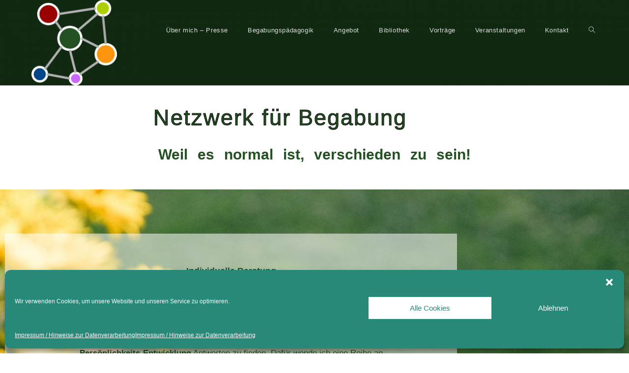

--- FILE ---
content_type: text/html; charset=UTF-8
request_url: https://seelsorgepraxis-schmider.de/
body_size: 29721
content:
<!DOCTYPE html>
<html class="html" lang="de">
<head>
	<meta charset="UTF-8">
	<link rel="profile" href="https://gmpg.org/xfn/11">

	<meta name='robots' content='index, follow, max-image-preview:large, max-snippet:-1, max-video-preview:-1' />
<meta name="viewport" content="width=device-width, initial-scale=1">
	<!-- This site is optimized with the Yoast SEO plugin v26.7 - https://yoast.com/wordpress/plugins/seo/ -->
	<title>Home - Netzwerk für Begabung</title>
	<link rel="canonical" href="https://seelsorgepraxis-schmider.de/" />
	<meta property="og:locale" content="de_DE" />
	<meta property="og:type" content="website" />
	<meta property="og:title" content="Home - Netzwerk für Begabung" />
	<meta property="og:description" content="Netzwerk für Begabung Weil es normal ist, verschieden zu sein! Individuelle Beratung Ich berate und begleite in meiner Praxis Menschen, die sich Unterstützung auf ihrem persönlichen Weg wünschen. Auf Basis [&hellip;]" />
	<meta property="og:url" content="https://seelsorgepraxis-schmider.de/" />
	<meta property="og:site_name" content="Netzwerk für Begabung" />
	<meta property="article:modified_time" content="2026-01-02T12:38:17+00:00" />
	<meta property="og:image" content="https://seelsorgepraxis-schmider.de/wp-content/uploads/2024/10/Stern-Interview.jpg" />
	<meta property="og:image:width" content="701" />
	<meta property="og:image:height" content="790" />
	<meta property="og:image:type" content="image/jpeg" />
	<meta name="twitter:card" content="summary_large_image" />
	<script type="application/ld+json" class="yoast-schema-graph">{"@context":"https://schema.org","@graph":[{"@type":"WebPage","@id":"https://seelsorgepraxis-schmider.de/","url":"https://seelsorgepraxis-schmider.de/","name":"Home - Netzwerk für Begabung","isPartOf":{"@id":"https://seelsorgepraxis-schmider.de/#website"},"about":{"@id":"https://seelsorgepraxis-schmider.de/#/schema/person/0284a90cb1929fa0d9570eccfcb7aa24"},"primaryImageOfPage":{"@id":"https://seelsorgepraxis-schmider.de/#primaryimage"},"image":{"@id":"https://seelsorgepraxis-schmider.de/#primaryimage"},"thumbnailUrl":"https://seelsorgepraxis-schmider.de/wp-content/uploads/2024/10/Stern-Interview-266x300.jpg","datePublished":"2019-08-12T11:55:44+00:00","dateModified":"2026-01-02T12:38:17+00:00","breadcrumb":{"@id":"https://seelsorgepraxis-schmider.de/#breadcrumb"},"inLanguage":"de","potentialAction":[{"@type":"ReadAction","target":["https://seelsorgepraxis-schmider.de/"]}]},{"@type":"ImageObject","inLanguage":"de","@id":"https://seelsorgepraxis-schmider.de/#primaryimage","url":"https://seelsorgepraxis-schmider.de/wp-content/uploads/2024/10/Stern-Interview.jpg","contentUrl":"https://seelsorgepraxis-schmider.de/wp-content/uploads/2024/10/Stern-Interview.jpg","width":701,"height":790,"caption":"Stern-Artikel"},{"@type":"BreadcrumbList","@id":"https://seelsorgepraxis-schmider.de/#breadcrumb","itemListElement":[{"@type":"ListItem","position":1,"name":"Startseite"}]},{"@type":"WebSite","@id":"https://seelsorgepraxis-schmider.de/#website","url":"https://seelsorgepraxis-schmider.de/","name":"Netzwerk für Begabung","description":"Beratung | Coaching | Seelsorge","publisher":{"@id":"https://seelsorgepraxis-schmider.de/#/schema/person/0284a90cb1929fa0d9570eccfcb7aa24"},"potentialAction":[{"@type":"SearchAction","target":{"@type":"EntryPoint","urlTemplate":"https://seelsorgepraxis-schmider.de/?s={search_term_string}"},"query-input":{"@type":"PropertyValueSpecification","valueRequired":true,"valueName":"search_term_string"}}],"inLanguage":"de"},{"@type":["Person","Organization"],"@id":"https://seelsorgepraxis-schmider.de/#/schema/person/0284a90cb1929fa0d9570eccfcb7aa24","name":"Silvera","image":{"@type":"ImageObject","inLanguage":"de","@id":"https://seelsorgepraxis-schmider.de/#/schema/person/image/","url":"https://seelsorgepraxis-schmider.de/wp-content/uploads/2025/12/cropped-logo2-bild.webp","contentUrl":"https://seelsorgepraxis-schmider.de/wp-content/uploads/2025/12/cropped-logo2-bild.webp","width":352,"height":352,"caption":"Silvera"},"logo":{"@id":"https://seelsorgepraxis-schmider.de/#/schema/person/image/"}}]}</script>
	<!-- / Yoast SEO plugin. -->


<link rel="alternate" type="application/rss+xml" title="Netzwerk für Begabung &raquo; Feed" href="https://seelsorgepraxis-schmider.de/feed" />
<link rel="alternate" type="application/rss+xml" title="Netzwerk für Begabung &raquo; Kommentar-Feed" href="https://seelsorgepraxis-schmider.de/comments/feed" />
<link rel="alternate" type="text/calendar" title="Netzwerk für Begabung &raquo; iCal Feed" href="https://seelsorgepraxis-schmider.de/events/?ical=1" />
<link rel="alternate" title="oEmbed (JSON)" type="application/json+oembed" href="https://seelsorgepraxis-schmider.de/wp-json/oembed/1.0/embed?url=https%3A%2F%2Fseelsorgepraxis-schmider.de%2F" />
<link rel="alternate" title="oEmbed (XML)" type="text/xml+oembed" href="https://seelsorgepraxis-schmider.de/wp-json/oembed/1.0/embed?url=https%3A%2F%2Fseelsorgepraxis-schmider.de%2F&#038;format=xml" />
<style id='wp-img-auto-sizes-contain-inline-css'>
img:is([sizes=auto i],[sizes^="auto," i]){contain-intrinsic-size:3000px 1500px}
/*# sourceURL=wp-img-auto-sizes-contain-inline-css */
</style>
<style id='wp-emoji-styles-inline-css'>

	img.wp-smiley, img.emoji {
		display: inline !important;
		border: none !important;
		box-shadow: none !important;
		height: 1em !important;
		width: 1em !important;
		margin: 0 0.07em !important;
		vertical-align: -0.1em !important;
		background: none !important;
		padding: 0 !important;
	}
/*# sourceURL=wp-emoji-styles-inline-css */
</style>
<style id='classic-theme-styles-inline-css'>
/*! This file is auto-generated */
.wp-block-button__link{color:#fff;background-color:#32373c;border-radius:9999px;box-shadow:none;text-decoration:none;padding:calc(.667em + 2px) calc(1.333em + 2px);font-size:1.125em}.wp-block-file__button{background:#32373c;color:#fff;text-decoration:none}
/*# sourceURL=/wp-includes/css/classic-themes.min.css */
</style>
<style id='global-styles-inline-css'>
:root{--wp--preset--aspect-ratio--square: 1;--wp--preset--aspect-ratio--4-3: 4/3;--wp--preset--aspect-ratio--3-4: 3/4;--wp--preset--aspect-ratio--3-2: 3/2;--wp--preset--aspect-ratio--2-3: 2/3;--wp--preset--aspect-ratio--16-9: 16/9;--wp--preset--aspect-ratio--9-16: 9/16;--wp--preset--color--black: #000000;--wp--preset--color--cyan-bluish-gray: #abb8c3;--wp--preset--color--white: #ffffff;--wp--preset--color--pale-pink: #f78da7;--wp--preset--color--vivid-red: #cf2e2e;--wp--preset--color--luminous-vivid-orange: #ff6900;--wp--preset--color--luminous-vivid-amber: #fcb900;--wp--preset--color--light-green-cyan: #7bdcb5;--wp--preset--color--vivid-green-cyan: #00d084;--wp--preset--color--pale-cyan-blue: #8ed1fc;--wp--preset--color--vivid-cyan-blue: #0693e3;--wp--preset--color--vivid-purple: #9b51e0;--wp--preset--gradient--vivid-cyan-blue-to-vivid-purple: linear-gradient(135deg,rgb(6,147,227) 0%,rgb(155,81,224) 100%);--wp--preset--gradient--light-green-cyan-to-vivid-green-cyan: linear-gradient(135deg,rgb(122,220,180) 0%,rgb(0,208,130) 100%);--wp--preset--gradient--luminous-vivid-amber-to-luminous-vivid-orange: linear-gradient(135deg,rgb(252,185,0) 0%,rgb(255,105,0) 100%);--wp--preset--gradient--luminous-vivid-orange-to-vivid-red: linear-gradient(135deg,rgb(255,105,0) 0%,rgb(207,46,46) 100%);--wp--preset--gradient--very-light-gray-to-cyan-bluish-gray: linear-gradient(135deg,rgb(238,238,238) 0%,rgb(169,184,195) 100%);--wp--preset--gradient--cool-to-warm-spectrum: linear-gradient(135deg,rgb(74,234,220) 0%,rgb(151,120,209) 20%,rgb(207,42,186) 40%,rgb(238,44,130) 60%,rgb(251,105,98) 80%,rgb(254,248,76) 100%);--wp--preset--gradient--blush-light-purple: linear-gradient(135deg,rgb(255,206,236) 0%,rgb(152,150,240) 100%);--wp--preset--gradient--blush-bordeaux: linear-gradient(135deg,rgb(254,205,165) 0%,rgb(254,45,45) 50%,rgb(107,0,62) 100%);--wp--preset--gradient--luminous-dusk: linear-gradient(135deg,rgb(255,203,112) 0%,rgb(199,81,192) 50%,rgb(65,88,208) 100%);--wp--preset--gradient--pale-ocean: linear-gradient(135deg,rgb(255,245,203) 0%,rgb(182,227,212) 50%,rgb(51,167,181) 100%);--wp--preset--gradient--electric-grass: linear-gradient(135deg,rgb(202,248,128) 0%,rgb(113,206,126) 100%);--wp--preset--gradient--midnight: linear-gradient(135deg,rgb(2,3,129) 0%,rgb(40,116,252) 100%);--wp--preset--font-size--small: 13px;--wp--preset--font-size--medium: 20px;--wp--preset--font-size--large: 36px;--wp--preset--font-size--x-large: 42px;--wp--preset--spacing--20: 0.44rem;--wp--preset--spacing--30: 0.67rem;--wp--preset--spacing--40: 1rem;--wp--preset--spacing--50: 1.5rem;--wp--preset--spacing--60: 2.25rem;--wp--preset--spacing--70: 3.38rem;--wp--preset--spacing--80: 5.06rem;--wp--preset--shadow--natural: 6px 6px 9px rgba(0, 0, 0, 0.2);--wp--preset--shadow--deep: 12px 12px 50px rgba(0, 0, 0, 0.4);--wp--preset--shadow--sharp: 6px 6px 0px rgba(0, 0, 0, 0.2);--wp--preset--shadow--outlined: 6px 6px 0px -3px rgb(255, 255, 255), 6px 6px rgb(0, 0, 0);--wp--preset--shadow--crisp: 6px 6px 0px rgb(0, 0, 0);}:where(.is-layout-flex){gap: 0.5em;}:where(.is-layout-grid){gap: 0.5em;}body .is-layout-flex{display: flex;}.is-layout-flex{flex-wrap: wrap;align-items: center;}.is-layout-flex > :is(*, div){margin: 0;}body .is-layout-grid{display: grid;}.is-layout-grid > :is(*, div){margin: 0;}:where(.wp-block-columns.is-layout-flex){gap: 2em;}:where(.wp-block-columns.is-layout-grid){gap: 2em;}:where(.wp-block-post-template.is-layout-flex){gap: 1.25em;}:where(.wp-block-post-template.is-layout-grid){gap: 1.25em;}.has-black-color{color: var(--wp--preset--color--black) !important;}.has-cyan-bluish-gray-color{color: var(--wp--preset--color--cyan-bluish-gray) !important;}.has-white-color{color: var(--wp--preset--color--white) !important;}.has-pale-pink-color{color: var(--wp--preset--color--pale-pink) !important;}.has-vivid-red-color{color: var(--wp--preset--color--vivid-red) !important;}.has-luminous-vivid-orange-color{color: var(--wp--preset--color--luminous-vivid-orange) !important;}.has-luminous-vivid-amber-color{color: var(--wp--preset--color--luminous-vivid-amber) !important;}.has-light-green-cyan-color{color: var(--wp--preset--color--light-green-cyan) !important;}.has-vivid-green-cyan-color{color: var(--wp--preset--color--vivid-green-cyan) !important;}.has-pale-cyan-blue-color{color: var(--wp--preset--color--pale-cyan-blue) !important;}.has-vivid-cyan-blue-color{color: var(--wp--preset--color--vivid-cyan-blue) !important;}.has-vivid-purple-color{color: var(--wp--preset--color--vivid-purple) !important;}.has-black-background-color{background-color: var(--wp--preset--color--black) !important;}.has-cyan-bluish-gray-background-color{background-color: var(--wp--preset--color--cyan-bluish-gray) !important;}.has-white-background-color{background-color: var(--wp--preset--color--white) !important;}.has-pale-pink-background-color{background-color: var(--wp--preset--color--pale-pink) !important;}.has-vivid-red-background-color{background-color: var(--wp--preset--color--vivid-red) !important;}.has-luminous-vivid-orange-background-color{background-color: var(--wp--preset--color--luminous-vivid-orange) !important;}.has-luminous-vivid-amber-background-color{background-color: var(--wp--preset--color--luminous-vivid-amber) !important;}.has-light-green-cyan-background-color{background-color: var(--wp--preset--color--light-green-cyan) !important;}.has-vivid-green-cyan-background-color{background-color: var(--wp--preset--color--vivid-green-cyan) !important;}.has-pale-cyan-blue-background-color{background-color: var(--wp--preset--color--pale-cyan-blue) !important;}.has-vivid-cyan-blue-background-color{background-color: var(--wp--preset--color--vivid-cyan-blue) !important;}.has-vivid-purple-background-color{background-color: var(--wp--preset--color--vivid-purple) !important;}.has-black-border-color{border-color: var(--wp--preset--color--black) !important;}.has-cyan-bluish-gray-border-color{border-color: var(--wp--preset--color--cyan-bluish-gray) !important;}.has-white-border-color{border-color: var(--wp--preset--color--white) !important;}.has-pale-pink-border-color{border-color: var(--wp--preset--color--pale-pink) !important;}.has-vivid-red-border-color{border-color: var(--wp--preset--color--vivid-red) !important;}.has-luminous-vivid-orange-border-color{border-color: var(--wp--preset--color--luminous-vivid-orange) !important;}.has-luminous-vivid-amber-border-color{border-color: var(--wp--preset--color--luminous-vivid-amber) !important;}.has-light-green-cyan-border-color{border-color: var(--wp--preset--color--light-green-cyan) !important;}.has-vivid-green-cyan-border-color{border-color: var(--wp--preset--color--vivid-green-cyan) !important;}.has-pale-cyan-blue-border-color{border-color: var(--wp--preset--color--pale-cyan-blue) !important;}.has-vivid-cyan-blue-border-color{border-color: var(--wp--preset--color--vivid-cyan-blue) !important;}.has-vivid-purple-border-color{border-color: var(--wp--preset--color--vivid-purple) !important;}.has-vivid-cyan-blue-to-vivid-purple-gradient-background{background: var(--wp--preset--gradient--vivid-cyan-blue-to-vivid-purple) !important;}.has-light-green-cyan-to-vivid-green-cyan-gradient-background{background: var(--wp--preset--gradient--light-green-cyan-to-vivid-green-cyan) !important;}.has-luminous-vivid-amber-to-luminous-vivid-orange-gradient-background{background: var(--wp--preset--gradient--luminous-vivid-amber-to-luminous-vivid-orange) !important;}.has-luminous-vivid-orange-to-vivid-red-gradient-background{background: var(--wp--preset--gradient--luminous-vivid-orange-to-vivid-red) !important;}.has-very-light-gray-to-cyan-bluish-gray-gradient-background{background: var(--wp--preset--gradient--very-light-gray-to-cyan-bluish-gray) !important;}.has-cool-to-warm-spectrum-gradient-background{background: var(--wp--preset--gradient--cool-to-warm-spectrum) !important;}.has-blush-light-purple-gradient-background{background: var(--wp--preset--gradient--blush-light-purple) !important;}.has-blush-bordeaux-gradient-background{background: var(--wp--preset--gradient--blush-bordeaux) !important;}.has-luminous-dusk-gradient-background{background: var(--wp--preset--gradient--luminous-dusk) !important;}.has-pale-ocean-gradient-background{background: var(--wp--preset--gradient--pale-ocean) !important;}.has-electric-grass-gradient-background{background: var(--wp--preset--gradient--electric-grass) !important;}.has-midnight-gradient-background{background: var(--wp--preset--gradient--midnight) !important;}.has-small-font-size{font-size: var(--wp--preset--font-size--small) !important;}.has-medium-font-size{font-size: var(--wp--preset--font-size--medium) !important;}.has-large-font-size{font-size: var(--wp--preset--font-size--large) !important;}.has-x-large-font-size{font-size: var(--wp--preset--font-size--x-large) !important;}
:where(.wp-block-post-template.is-layout-flex){gap: 1.25em;}:where(.wp-block-post-template.is-layout-grid){gap: 1.25em;}
:where(.wp-block-term-template.is-layout-flex){gap: 1.25em;}:where(.wp-block-term-template.is-layout-grid){gap: 1.25em;}
:where(.wp-block-columns.is-layout-flex){gap: 2em;}:where(.wp-block-columns.is-layout-grid){gap: 2em;}
:root :where(.wp-block-pullquote){font-size: 1.5em;line-height: 1.6;}
/*# sourceURL=global-styles-inline-css */
</style>
<link rel='stylesheet' id='tribe-events-v2-single-skeleton-css' href='https://seelsorgepraxis-schmider.de/wp-content/plugins/the-events-calendar/build/css/tribe-events-single-skeleton.css?ver=6.15.14' media='all' />
<link rel='stylesheet' id='tribe-events-v2-single-skeleton-full-css' href='https://seelsorgepraxis-schmider.de/wp-content/plugins/the-events-calendar/build/css/tribe-events-single-full.css?ver=6.15.14' media='all' />
<link rel='stylesheet' id='tec-events-elementor-widgets-base-styles-css' href='https://seelsorgepraxis-schmider.de/wp-content/plugins/the-events-calendar/build/css/integrations/plugins/elementor/widgets/widget-base.css?ver=6.15.14' media='all' />
<link rel='stylesheet' id='cmplz-general-css' href='https://seelsorgepraxis-schmider.de/wp-content/plugins/complianz-gdpr/assets/css/cookieblocker.min.css?ver=1766011591' media='all' />
<link rel='stylesheet' id='font-awesome-css' href='https://seelsorgepraxis-schmider.de/wp-content/themes/oceanwp/assets/fonts/fontawesome/css/all.min.css?ver=6.7.2' media='all' />
<link rel='stylesheet' id='simple-line-icons-css' href='https://seelsorgepraxis-schmider.de/wp-content/themes/oceanwp/assets/css/third/simple-line-icons.min.css?ver=2.4.0' media='all' />
<link rel='stylesheet' id='oceanwp-style-css' href='https://seelsorgepraxis-schmider.de/wp-content/themes/oceanwp/assets/css/style.min.css?ver=4.1.3' media='all' />
<style id='oceanwp-style-inline-css'>
body div.wpforms-container-full .wpforms-form input[type=submit]:hover,
			body div.wpforms-container-full .wpforms-form input[type=submit]:active,
			body div.wpforms-container-full .wpforms-form button[type=submit]:hover,
			body div.wpforms-container-full .wpforms-form button[type=submit]:active,
			body div.wpforms-container-full .wpforms-form .wpforms-page-button:hover,
			body div.wpforms-container-full .wpforms-form .wpforms-page-button:active,
			body .wp-core-ui div.wpforms-container-full .wpforms-form input[type=submit]:hover,
			body .wp-core-ui div.wpforms-container-full .wpforms-form input[type=submit]:active,
			body .wp-core-ui div.wpforms-container-full .wpforms-form button[type=submit]:hover,
			body .wp-core-ui div.wpforms-container-full .wpforms-form button[type=submit]:active,
			body .wp-core-ui div.wpforms-container-full .wpforms-form .wpforms-page-button:hover,
			body .wp-core-ui div.wpforms-container-full .wpforms-form .wpforms-page-button:active {
					background: linear-gradient(0deg, rgba(0, 0, 0, 0.2), rgba(0, 0, 0, 0.2)), var(--wpforms-button-background-color-alt, var(--wpforms-button-background-color)) !important;
			}
/*# sourceURL=oceanwp-style-inline-css */
</style>
<link rel='stylesheet' id='jquery-lazyloadxt-spinner-css-css' href='//seelsorgepraxis-schmider.de/wp-content/plugins/a3-lazy-load/assets/css/jquery.lazyloadxt.spinner.css?ver=6.9' media='all' />
<link rel='stylesheet' id='elementor-icons-css' href='https://seelsorgepraxis-schmider.de/wp-content/plugins/elementor/assets/lib/eicons/css/elementor-icons.min.css?ver=5.45.0' media='all' />
<link rel='stylesheet' id='elementor-frontend-css' href='https://seelsorgepraxis-schmider.de/wp-content/plugins/elementor/assets/css/frontend.min.css?ver=3.34.1' media='all' />
<link rel='stylesheet' id='elementor-post-150-css' href='https://seelsorgepraxis-schmider.de/wp-content/uploads/elementor/css/post-150.css?ver=1768776821' media='all' />
<link rel='stylesheet' id='widget-spacer-css' href='https://seelsorgepraxis-schmider.de/wp-content/plugins/elementor/assets/css/widget-spacer.min.css?ver=3.34.1' media='all' />
<link rel='stylesheet' id='widget-heading-css' href='https://seelsorgepraxis-schmider.de/wp-content/plugins/elementor/assets/css/widget-heading.min.css?ver=3.34.1' media='all' />
<link rel='stylesheet' id='swiper-css' href='https://seelsorgepraxis-schmider.de/wp-content/plugins/elementor/assets/lib/swiper/v8/css/swiper.min.css?ver=8.4.5' media='all' />
<link rel='stylesheet' id='e-swiper-css' href='https://seelsorgepraxis-schmider.de/wp-content/plugins/elementor/assets/css/conditionals/e-swiper.min.css?ver=3.34.1' media='all' />
<link rel='stylesheet' id='widget-image-carousel-css' href='https://seelsorgepraxis-schmider.de/wp-content/plugins/elementor/assets/css/widget-image-carousel.min.css?ver=3.34.1' media='all' />
<link rel='stylesheet' id='widget-divider-css' href='https://seelsorgepraxis-schmider.de/wp-content/plugins/elementor/assets/css/widget-divider.min.css?ver=3.34.1' media='all' />
<link rel='stylesheet' id='widget-image-box-css' href='https://seelsorgepraxis-schmider.de/wp-content/plugins/elementor/assets/css/widget-image-box.min.css?ver=3.34.1' media='all' />
<link rel='stylesheet' id='widget-image-gallery-css' href='https://seelsorgepraxis-schmider.de/wp-content/plugins/elementor/assets/css/widget-image-gallery.min.css?ver=3.34.1' media='all' />
<link rel='stylesheet' id='widget-testimonial-css' href='https://seelsorgepraxis-schmider.de/wp-content/plugins/elementor/assets/css/widget-testimonial.min.css?ver=3.34.1' media='all' />
<link rel='stylesheet' id='elementor-post-45-css' href='https://seelsorgepraxis-schmider.de/wp-content/uploads/elementor/css/post-45.css?ver=1768776821' media='all' />
<link rel='stylesheet' id='oe-widgets-style-css' href='https://seelsorgepraxis-schmider.de/wp-content/plugins/ocean-extra/assets/css/widgets.css?ver=6.9' media='all' />
<link rel='stylesheet' id='oceanwp-custom-css' href='https://seelsorgepraxis-schmider.de/wp-content/uploads/oceanwp/custom-style.css?ver=6.9' media='all' />
<link rel='stylesheet' id='elementor-icons-shared-0-css' href='https://seelsorgepraxis-schmider.de/wp-content/plugins/elementor/assets/lib/font-awesome/css/fontawesome.min.css?ver=5.15.3' media='all' />
<link rel='stylesheet' id='elementor-icons-fa-solid-css' href='https://seelsorgepraxis-schmider.de/wp-content/plugins/elementor/assets/lib/font-awesome/css/solid.min.css?ver=5.15.3' media='all' />
<link rel='stylesheet' id='elementor-icons-fa-regular-css' href='https://seelsorgepraxis-schmider.de/wp-content/plugins/elementor/assets/lib/font-awesome/css/regular.min.css?ver=5.15.3' media='all' />
<script src="https://seelsorgepraxis-schmider.de/wp-includes/js/jquery/jquery.min.js?ver=3.7.1" id="jquery-core-js"></script>
<script src="https://seelsorgepraxis-schmider.de/wp-includes/js/jquery/jquery-migrate.min.js?ver=3.4.1" id="jquery-migrate-js"></script>
<link rel="https://api.w.org/" href="https://seelsorgepraxis-schmider.de/wp-json/" /><link rel="alternate" title="JSON" type="application/json" href="https://seelsorgepraxis-schmider.de/wp-json/wp/v2/pages/45" /><link rel="EditURI" type="application/rsd+xml" title="RSD" href="https://seelsorgepraxis-schmider.de/xmlrpc.php?rsd" />
<meta name="generator" content="WordPress 6.9" />
<link rel='shortlink' href='https://seelsorgepraxis-schmider.de/' />
<meta name="tec-api-version" content="v1"><meta name="tec-api-origin" content="https://seelsorgepraxis-schmider.de"><link rel="alternate" href="https://seelsorgepraxis-schmider.de/wp-json/tribe/events/v1/" />			<style>.cmplz-hidden {
					display: none !important;
				}</style><meta name="generator" content="Elementor 3.34.1; features: additional_custom_breakpoints; settings: css_print_method-external, google_font-enabled, font_display-block">
			<style>
				.e-con.e-parent:nth-of-type(n+4):not(.e-lazyloaded):not(.e-no-lazyload),
				.e-con.e-parent:nth-of-type(n+4):not(.e-lazyloaded):not(.e-no-lazyload) * {
					background-image: none !important;
				}
				@media screen and (max-height: 1024px) {
					.e-con.e-parent:nth-of-type(n+3):not(.e-lazyloaded):not(.e-no-lazyload),
					.e-con.e-parent:nth-of-type(n+3):not(.e-lazyloaded):not(.e-no-lazyload) * {
						background-image: none !important;
					}
				}
				@media screen and (max-height: 640px) {
					.e-con.e-parent:nth-of-type(n+2):not(.e-lazyloaded):not(.e-no-lazyload),
					.e-con.e-parent:nth-of-type(n+2):not(.e-lazyloaded):not(.e-no-lazyload) * {
						background-image: none !important;
					}
				}
			</style>
			<link rel="icon" href="https://seelsorgepraxis-schmider.de/wp-content/uploads/2020/06/cropped-Fav-Icon-Logo-02-Silvera-32x32.png" sizes="32x32" />
<link rel="icon" href="https://seelsorgepraxis-schmider.de/wp-content/uploads/2020/06/cropped-Fav-Icon-Logo-02-Silvera-192x192.png" sizes="192x192" />
<link rel="apple-touch-icon" href="https://seelsorgepraxis-schmider.de/wp-content/uploads/2020/06/cropped-Fav-Icon-Logo-02-Silvera-180x180.png" />
<meta name="msapplication-TileImage" content="https://seelsorgepraxis-schmider.de/wp-content/uploads/2020/06/cropped-Fav-Icon-Logo-02-Silvera-270x270.png" />
</head>

<body data-cmplz=1 class="home wp-singular page-template-default page page-id-45 page-parent wp-custom-logo wp-embed-responsive wp-theme-oceanwp tribe-no-js page-template-oceanwp oceanwp-theme dropdown-mobile has-transparent-header default-breakpoint content-full-screen page-header-disabled has-fixed-footer no-margins elementor-default elementor-kit-150 elementor-page elementor-page-45" itemscope="itemscope" itemtype="https://schema.org/WebPage">

	
	
	<div id="outer-wrap" class="site clr">

		<a class="skip-link screen-reader-text" href="#main">Zum Inhalt springen</a>

		
		<div id="wrap" class="clr">

			
				<div id="transparent-header-wrap" class="clr">
	
<header id="site-header" class="transparent-header has-header-media effect-one clr" data-height="123" itemscope="itemscope" itemtype="https://schema.org/WPHeader" role="banner">

	
					
			<div id="site-header-inner" class="clr container">

				
				

<div id="site-logo" class="clr" itemscope itemtype="https://schema.org/Brand" >

	
	<div id="site-logo-inner" class="clr">

		<a href="https://seelsorgepraxis-schmider.de/" class="custom-logo-link" rel="home" aria-current="page"><img width="352" height="352" src="https://seelsorgepraxis-schmider.de/wp-content/uploads/2025/12/cropped-logo2-bild.webp" class="custom-logo" alt="Netzwerk für Begabung" decoding="async" srcset="https://seelsorgepraxis-schmider.de/wp-content/uploads/2025/12/cropped-logo2-bild.webp 352w, https://seelsorgepraxis-schmider.de/wp-content/uploads/2025/12/cropped-logo2-bild-300x300.webp 300w, https://seelsorgepraxis-schmider.de/wp-content/uploads/2025/12/cropped-logo2-bild-150x150.webp 150w" sizes="(max-width: 352px) 100vw, 352px" /></a>
	</div><!-- #site-logo-inner -->

	
	
</div><!-- #site-logo -->

			<div id="site-navigation-wrap" class="no-top-border clr">
			
			
			
			<nav id="site-navigation" class="navigation main-navigation clr" itemscope="itemscope" itemtype="https://schema.org/SiteNavigationElement" role="navigation" >

				<ul id="menu-seelsorge-allgemein" class="main-menu dropdown-menu sf-menu"><li id="menu-item-61" class="menu-item menu-item-type-post_type menu-item-object-page menu-item-61"><a href="https://seelsorgepraxis-schmider.de/ueber-mich" class="menu-link"><span class="text-wrap">Über mich – Presse</span></a></li><li id="menu-item-1658" class="menu-item menu-item-type-post_type menu-item-object-page menu-item-1658"><a href="https://seelsorgepraxis-schmider.de/begabungspaedagogik-2" class="menu-link"><span class="text-wrap">Begabungspädagogik</span></a></li><li id="menu-item-169" class="menu-item menu-item-type-post_type menu-item-object-page menu-item-has-children dropdown menu-item-169"><a href="https://seelsorgepraxis-schmider.de/leistungen" class="menu-link"><span class="text-wrap">Angebot</span></a>
<ul class="sub-menu">
	<li id="menu-item-183" class="menu-item menu-item-type-post_type menu-item-object-page menu-item-183"><a href="https://seelsorgepraxis-schmider.de/intelligenzdiagnostik-bei-erwachsenen" class="menu-link"><span class="text-wrap">Intelligenzdiagnostik</span></a></li>	<li id="menu-item-59" class="menu-item menu-item-type-post_type menu-item-object-page menu-item-59"><a href="https://seelsorgepraxis-schmider.de/persoenlichkeitsstrukturtest" class="menu-link"><span class="text-wrap">Persönlichkeitsstrukturtest</span></a></li>	<li id="menu-item-268" class="menu-item menu-item-type-post_type menu-item-object-page menu-item-268"><a href="https://seelsorgepraxis-schmider.de/lebensskript" class="menu-link"><span class="text-wrap">Lebensskript</span></a></li>	<li id="menu-item-532" class="menu-item menu-item-type-post_type menu-item-object-page menu-item-532"><a href="https://seelsorgepraxis-schmider.de/karriere-coaching" class="menu-link"><span class="text-wrap">Karriere-Coaching</span></a></li>	<li id="menu-item-534" class="menu-item menu-item-type-post_type menu-item-object-page menu-item-534"><a href="https://seelsorgepraxis-schmider.de/hbfamiliencoaching" class="menu-link"><span class="text-wrap">HB-Familien-Coaching</span></a></li>	<li id="menu-item-647" class="menu-item menu-item-type-post_type menu-item-object-page menu-item-647"><a href="https://seelsorgepraxis-schmider.de/seelsorge" class="menu-link"><span class="text-wrap">Seelsorge</span></a></li>	<li id="menu-item-2076" class="menu-item menu-item-type-post_type menu-item-object-page menu-item-2076"><a href="https://seelsorgepraxis-schmider.de/mehr-als-iq-kurse-fuer-eltern-kinder-und-jugendliche" class="menu-link"><span class="text-wrap">mehr als IQ – Kurse für Eltern, Kinder und Jugendliche</span></a></li>	<li id="menu-item-1530" class="menu-item menu-item-type-post_type menu-item-object-page menu-item-1530"><a href="https://seelsorgepraxis-schmider.de/individuelle-begabungsfoerderung" class="menu-link"><span class="text-wrap">Individuelle Begabungsförderung/Fortbildungen</span></a></li>	<li id="menu-item-2062" class="menu-item menu-item-type-post_type menu-item-object-page menu-item-2062"><a href="https://seelsorgepraxis-schmider.de/elterngruppe-guenzburg" class="menu-link"><span class="text-wrap">Elterngruppe Günzburg</span></a></li>	<li id="menu-item-2470" class="menu-item menu-item-type-post_type menu-item-object-page menu-item-2470"><a href="https://seelsorgepraxis-schmider.de/hochbegabte-ticken-anders-auch-im-berufsleben" class="menu-link"><span class="text-wrap">Hochbegabte ticken anders – auch im Berufsleben</span></a></li>	<li id="menu-item-3116" class="menu-item menu-item-type-post_type menu-item-object-page menu-item-3116"><a href="https://seelsorgepraxis-schmider.de/iq-frauenstammtisch" class="menu-link"><span class="text-wrap">IQ Frauenstammtisch</span></a></li></ul>
</li><li id="menu-item-151" class="menu-item menu-item-type-post_type menu-item-object-page menu-item-has-children dropdown menu-item-151"><a href="https://seelsorgepraxis-schmider.de/seelsorgepraxis/bibliothek" class="menu-link"><span class="text-wrap">Bibliothek</span></a>
<ul class="sub-menu">
	<li id="menu-item-3130" class="menu-item menu-item-type-post_type menu-item-object-post menu-item-3130"><a href="https://seelsorgepraxis-schmider.de/mathe-angst" class="menu-link"><span class="text-wrap">Mathe-Angst</span></a></li>	<li id="menu-item-2943" class="menu-item menu-item-type-post_type menu-item-object-post menu-item-2943"><a href="https://seelsorgepraxis-schmider.de/mama-ich-hab-einen-schwarzen-zahn-wie-kinder-in-grundschulen-an-den-pranger-gestellt-werden" class="menu-link"><span class="text-wrap">Mama ich hab einen schwarzen Zahn – wie Kinder in Grundschulen an den Pranger gestellt werden</span></a></li>	<li id="menu-item-2932" class="menu-item menu-item-type-post_type menu-item-object-post menu-item-2932"><a href="https://seelsorgepraxis-schmider.de/hochbegabtes-bauernkind-meine-geschichte" class="menu-link"><span class="text-wrap">Hochbegabtes Bauernkind – meine Geschichte</span></a></li>	<li id="menu-item-2803" class="menu-item menu-item-type-post_type menu-item-object-post menu-item-2803"><a href="https://seelsorgepraxis-schmider.de/winkelfehlsichtigkeit-oder-schiefhals-torticollis" class="menu-link"><span class="text-wrap">Winkelfehlsichtigkeit oder Schiefhals (Torticollis)?</span></a></li>	<li id="menu-item-2678" class="menu-item menu-item-type-post_type menu-item-object-post menu-item-2678"><a href="https://seelsorgepraxis-schmider.de/who-protects-our-children-gedicht-einer-hochbegabten" class="menu-link"><span class="text-wrap">Who protects our children? Gedicht einer Hochbegabten</span></a></li>	<li id="menu-item-2672" class="menu-item menu-item-type-post_type menu-item-object-post menu-item-2672"><a href="https://seelsorgepraxis-schmider.de/hausaufgaben-in-der-grundschule" class="menu-link"><span class="text-wrap">Hausaufgaben in der Grundschule</span></a></li>	<li id="menu-item-2623" class="menu-item menu-item-type-post_type menu-item-object-post menu-item-2623"><a href="https://seelsorgepraxis-schmider.de/schulaengste-und-pruefungsaengste" class="menu-link"><span class="text-wrap">Schulängste und Prüfungsängste</span></a></li>	<li id="menu-item-2584" class="menu-item menu-item-type-post_type menu-item-object-post menu-item-2584"><a href="https://seelsorgepraxis-schmider.de/hochbegabung-vs-autismus" class="menu-link"><span class="text-wrap">Hochbegabung vs. Autismus</span></a></li>	<li id="menu-item-2435" class="menu-item menu-item-type-post_type menu-item-object-post menu-item-2435"><a href="https://seelsorgepraxis-schmider.de/solange-die-noten-passen-muss-man-nix-tun" class="menu-link"><span class="text-wrap">Solange die Noten passen muss man nix tun</span></a></li>	<li id="menu-item-2241" class="menu-item menu-item-type-post_type menu-item-object-post menu-item-2241"><a href="https://seelsorgepraxis-schmider.de/corona-folgen-und-kein-ende" class="menu-link"><span class="text-wrap">Corona-Folgen und kein Ende</span></a></li>	<li id="menu-item-1997" class="menu-item menu-item-type-post_type menu-item-object-page menu-item-1997"><a href="https://seelsorgepraxis-schmider.de/oeffnung-der-begabungskurse-fuer-begabte-kinder-aller-schularten" class="menu-link"><span class="text-wrap">Öffnung der Begabungskurse für begabte Kinder aller Schularten</span></a></li>	<li id="menu-item-2137" class="menu-item menu-item-type-post_type menu-item-object-post menu-item-2137"><a href="https://seelsorgepraxis-schmider.de/ich-dachte-immer-ich-sei-doof" class="menu-link"><span class="text-wrap">Ich dachte immer ich sei doof….</span></a></li>	<li id="menu-item-2025" class="menu-item menu-item-type-post_type menu-item-object-post menu-item-2025"><a href="https://seelsorgepraxis-schmider.de/elementor-2011" class="menu-link"><span class="text-wrap">Kindergartenplatz verloren</span></a></li>	<li id="menu-item-1734" class="menu-item menu-item-type-post_type menu-item-object-post menu-item-1734"><a href="https://seelsorgepraxis-schmider.de/lonely-but-not-alone-gedanken-eines-teenagers" class="menu-link"><span class="text-wrap">Lonely but not alone – Gedanken eines Teenagers</span></a></li>	<li id="menu-item-1665" class="menu-item menu-item-type-post_type menu-item-object-post menu-item-1665"><a href="https://seelsorgepraxis-schmider.de/einfach-normal-sein" class="menu-link"><span class="text-wrap">Einfach normal sein</span></a></li>	<li id="menu-item-1636" class="menu-item menu-item-type-post_type menu-item-object-post menu-item-1636"><a href="https://seelsorgepraxis-schmider.de/petras-geschichte-depression" class="menu-link"><span class="text-wrap">Petras Geschichte – Depression</span></a></li>	<li id="menu-item-1581" class="menu-item menu-item-type-post_type menu-item-object-post menu-item-1581"><a href="https://seelsorgepraxis-schmider.de/friedrich-spaet-erkannte-hochbegabung" class="menu-link"><span class="text-wrap">Friedrich – Spät entdeckte Hochbegabung</span></a></li>	<li id="menu-item-1566" class="menu-item menu-item-type-post_type menu-item-object-post menu-item-1566"><a href="https://seelsorgepraxis-schmider.de/gelungene-foerderung-von-hochbegabten-kindern-ein-erfahrungsbericht" class="menu-link"><span class="text-wrap">Gelungene Förderung von hochbegabten Kindern – ein Erfahrungsbericht</span></a></li>	<li id="menu-item-1588" class="menu-item menu-item-type-post_type menu-item-object-post menu-item-1588"><a href="https://seelsorgepraxis-schmider.de/underachievement" class="menu-link"><span class="text-wrap">Underachievement</span></a></li>	<li id="menu-item-1493" class="menu-item menu-item-type-post_type menu-item-object-post menu-item-1493"><a href="https://seelsorgepraxis-schmider.de/caught-in-a-cage" class="menu-link"><span class="text-wrap">Caught in a cage</span></a></li>	<li id="menu-item-1484" class="menu-item menu-item-type-post_type menu-item-object-post menu-item-1484"><a href="https://seelsorgepraxis-schmider.de/bebabungspaedagogik" class="menu-link"><span class="text-wrap">Begabungspädagogik</span></a></li>	<li id="menu-item-1285" class="menu-item menu-item-type-post_type menu-item-object-post menu-item-1285"><a href="https://seelsorgepraxis-schmider.de/vortrag-hochbegabte-entdecken-und-foerdern" class="menu-link"><span class="text-wrap">Vortrag „Hochbegabung erkennen bei Kindern“</span></a></li>	<li id="menu-item-1366" class="menu-item menu-item-type-post_type menu-item-object-post menu-item-1366"><a href="https://seelsorgepraxis-schmider.de/langsame-hochbegabte" class="menu-link"><span class="text-wrap">„Langsame Hochbegabte“</span></a></li>	<li id="menu-item-856" class="menu-item menu-item-type-post_type menu-item-object-post menu-item-856"><a href="https://seelsorgepraxis-schmider.de/unerkannte-begabung-im-erwachsenen-alter" class="menu-link"><span class="text-wrap">Unerkannte Begabung im Erwachsenenalter</span></a></li>	<li id="menu-item-1309" class="menu-item menu-item-type-post_type menu-item-object-post menu-item-1309"><a href="https://seelsorgepraxis-schmider.de/tante-else-geschichte-einer-unentdeckten-hochbegabung" class="menu-link"><span class="text-wrap">Tante Else – Geschichte einer unentdeckten Hochbegabung</span></a></li>	<li id="menu-item-1696" class="menu-item menu-item-type-post_type menu-item-object-post menu-item-1696"><a href="https://seelsorgepraxis-schmider.de/elementor-1691" class="menu-link"><span class="text-wrap">Angela</span></a></li>	<li id="menu-item-857" class="menu-item menu-item-type-post_type menu-item-object-post menu-item-857"><a href="https://seelsorgepraxis-schmider.de/hochbegabte-entdecken-und-foerdern" class="menu-link"><span class="text-wrap">Hochbegabte entdecken und fördern</span></a></li>	<li id="menu-item-60" class="menu-item menu-item-type-post_type menu-item-object-post menu-item-60"><a href="https://seelsorgepraxis-schmider.de/hochbegabung-im-kleinkindalter" class="menu-link"><span class="text-wrap">Hochbegabung im Kleinkindalter</span></a></li></ul>
</li><li id="menu-item-1783" class="menu-item menu-item-type-post_type menu-item-object-page menu-item-1783"><a href="https://seelsorgepraxis-schmider.de/distanzunterricht-in-coronazeiten" class="menu-link"><span class="text-wrap">Vorträge</span></a></li><li id="menu-item-2177" class="menu-item menu-item-type-post_type_archive menu-item-object-tribe_events menu-item-2177"><a href="https://seelsorgepraxis-schmider.de/events/" class="menu-link"><span class="text-wrap">Veranstaltungen</span></a></li><li id="menu-item-2717" class="menu-item menu-item-type-post_type menu-item-object-page menu-item-2717"><a href="https://seelsorgepraxis-schmider.de/kontakt-2" class="menu-link"><span class="text-wrap">Kontakt</span></a></li><li class="search-toggle-li" ><a href="https://seelsorgepraxis-schmider.de/#" class="site-search-toggle search-dropdown-toggle"><span class="screen-reader-text">Website-Suche umschalten</span><i class=" icon-magnifier" aria-hidden="true" role="img"></i></a></li></ul>
<div id="searchform-dropdown" class="header-searchform-wrap clr" >
	
<form aria-label="Diese Website durchsuchen" role="search" method="get" class="searchform" action="https://seelsorgepraxis-schmider.de/">	
	<input aria-label="Suchabfrage eingeben" type="search" id="ocean-search-form-1" class="field" autocomplete="off" placeholder="Suchen" name="s">
		</form>
</div><!-- #searchform-dropdown -->

			</nav><!-- #site-navigation -->

			
			
					</div><!-- #site-navigation-wrap -->
			
		
	
				
	
	<div class="oceanwp-mobile-menu-icon clr mobile-right">

		
		
		
		<a href="https://seelsorgepraxis-schmider.de/#mobile-menu-toggle" class="mobile-menu"  aria-label="Mobiles Menü">
							<i class="fa fa-bars" aria-hidden="true"></i>
								<span class="oceanwp-text">Menü</span>
				<span class="oceanwp-close-text">Schließen</span>
						</a>

		
		
		
	</div><!-- #oceanwp-mobile-menu-navbar -->

	

			</div><!-- #site-header-inner -->

			
<div id="mobile-dropdown" class="clr" >

	<nav class="clr" itemscope="itemscope" itemtype="https://schema.org/SiteNavigationElement">

		<ul id="menu-seelsorge-allgemein-1" class="menu"><li class="menu-item menu-item-type-post_type menu-item-object-page menu-item-61"><a href="https://seelsorgepraxis-schmider.de/ueber-mich">Über mich – Presse</a></li>
<li class="menu-item menu-item-type-post_type menu-item-object-page menu-item-1658"><a href="https://seelsorgepraxis-schmider.de/begabungspaedagogik-2">Begabungspädagogik</a></li>
<li class="menu-item menu-item-type-post_type menu-item-object-page menu-item-has-children menu-item-169"><a href="https://seelsorgepraxis-schmider.de/leistungen">Angebot</a>
<ul class="sub-menu">
	<li class="menu-item menu-item-type-post_type menu-item-object-page menu-item-183"><a href="https://seelsorgepraxis-schmider.de/intelligenzdiagnostik-bei-erwachsenen">Intelligenzdiagnostik</a></li>
	<li class="menu-item menu-item-type-post_type menu-item-object-page menu-item-59"><a href="https://seelsorgepraxis-schmider.de/persoenlichkeitsstrukturtest">Persönlichkeitsstrukturtest</a></li>
	<li class="menu-item menu-item-type-post_type menu-item-object-page menu-item-268"><a href="https://seelsorgepraxis-schmider.de/lebensskript">Lebensskript</a></li>
	<li class="menu-item menu-item-type-post_type menu-item-object-page menu-item-532"><a href="https://seelsorgepraxis-schmider.de/karriere-coaching">Karriere-Coaching</a></li>
	<li class="menu-item menu-item-type-post_type menu-item-object-page menu-item-534"><a href="https://seelsorgepraxis-schmider.de/hbfamiliencoaching">HB-Familien-Coaching</a></li>
	<li class="menu-item menu-item-type-post_type menu-item-object-page menu-item-647"><a href="https://seelsorgepraxis-schmider.de/seelsorge">Seelsorge</a></li>
	<li class="menu-item menu-item-type-post_type menu-item-object-page menu-item-2076"><a href="https://seelsorgepraxis-schmider.de/mehr-als-iq-kurse-fuer-eltern-kinder-und-jugendliche">mehr als IQ – Kurse für Eltern, Kinder und Jugendliche</a></li>
	<li class="menu-item menu-item-type-post_type menu-item-object-page menu-item-1530"><a href="https://seelsorgepraxis-schmider.de/individuelle-begabungsfoerderung">Individuelle Begabungsförderung/Fortbildungen</a></li>
	<li class="menu-item menu-item-type-post_type menu-item-object-page menu-item-2062"><a href="https://seelsorgepraxis-schmider.de/elterngruppe-guenzburg">Elterngruppe Günzburg</a></li>
	<li class="menu-item menu-item-type-post_type menu-item-object-page menu-item-2470"><a href="https://seelsorgepraxis-schmider.de/hochbegabte-ticken-anders-auch-im-berufsleben">Hochbegabte ticken anders – auch im Berufsleben</a></li>
	<li class="menu-item menu-item-type-post_type menu-item-object-page menu-item-3116"><a href="https://seelsorgepraxis-schmider.de/iq-frauenstammtisch">IQ Frauenstammtisch</a></li>
</ul>
</li>
<li class="menu-item menu-item-type-post_type menu-item-object-page menu-item-has-children menu-item-151"><a href="https://seelsorgepraxis-schmider.de/seelsorgepraxis/bibliothek">Bibliothek</a>
<ul class="sub-menu">
	<li class="menu-item menu-item-type-post_type menu-item-object-post menu-item-3130"><a href="https://seelsorgepraxis-schmider.de/mathe-angst">Mathe-Angst</a></li>
	<li class="menu-item menu-item-type-post_type menu-item-object-post menu-item-2943"><a href="https://seelsorgepraxis-schmider.de/mama-ich-hab-einen-schwarzen-zahn-wie-kinder-in-grundschulen-an-den-pranger-gestellt-werden">Mama ich hab einen schwarzen Zahn – wie Kinder in Grundschulen an den Pranger gestellt werden</a></li>
	<li class="menu-item menu-item-type-post_type menu-item-object-post menu-item-2932"><a href="https://seelsorgepraxis-schmider.de/hochbegabtes-bauernkind-meine-geschichte">Hochbegabtes Bauernkind – meine Geschichte</a></li>
	<li class="menu-item menu-item-type-post_type menu-item-object-post menu-item-2803"><a href="https://seelsorgepraxis-schmider.de/winkelfehlsichtigkeit-oder-schiefhals-torticollis">Winkelfehlsichtigkeit oder Schiefhals (Torticollis)?</a></li>
	<li class="menu-item menu-item-type-post_type menu-item-object-post menu-item-2678"><a href="https://seelsorgepraxis-schmider.de/who-protects-our-children-gedicht-einer-hochbegabten">Who protects our children? Gedicht einer Hochbegabten</a></li>
	<li class="menu-item menu-item-type-post_type menu-item-object-post menu-item-2672"><a href="https://seelsorgepraxis-schmider.de/hausaufgaben-in-der-grundschule">Hausaufgaben in der Grundschule</a></li>
	<li class="menu-item menu-item-type-post_type menu-item-object-post menu-item-2623"><a href="https://seelsorgepraxis-schmider.de/schulaengste-und-pruefungsaengste">Schulängste und Prüfungsängste</a></li>
	<li class="menu-item menu-item-type-post_type menu-item-object-post menu-item-2584"><a href="https://seelsorgepraxis-schmider.de/hochbegabung-vs-autismus">Hochbegabung vs. Autismus</a></li>
	<li class="menu-item menu-item-type-post_type menu-item-object-post menu-item-2435"><a href="https://seelsorgepraxis-schmider.de/solange-die-noten-passen-muss-man-nix-tun">Solange die Noten passen muss man nix tun</a></li>
	<li class="menu-item menu-item-type-post_type menu-item-object-post menu-item-2241"><a href="https://seelsorgepraxis-schmider.de/corona-folgen-und-kein-ende">Corona-Folgen und kein Ende</a></li>
	<li class="menu-item menu-item-type-post_type menu-item-object-page menu-item-1997"><a href="https://seelsorgepraxis-schmider.de/oeffnung-der-begabungskurse-fuer-begabte-kinder-aller-schularten">Öffnung der Begabungskurse für begabte Kinder aller Schularten</a></li>
	<li class="menu-item menu-item-type-post_type menu-item-object-post menu-item-2137"><a href="https://seelsorgepraxis-schmider.de/ich-dachte-immer-ich-sei-doof">Ich dachte immer ich sei doof….</a></li>
	<li class="menu-item menu-item-type-post_type menu-item-object-post menu-item-2025"><a href="https://seelsorgepraxis-schmider.de/elementor-2011">Kindergartenplatz verloren</a></li>
	<li class="menu-item menu-item-type-post_type menu-item-object-post menu-item-1734"><a href="https://seelsorgepraxis-schmider.de/lonely-but-not-alone-gedanken-eines-teenagers">Lonely but not alone – Gedanken eines Teenagers</a></li>
	<li class="menu-item menu-item-type-post_type menu-item-object-post menu-item-1665"><a href="https://seelsorgepraxis-schmider.de/einfach-normal-sein">Einfach normal sein</a></li>
	<li class="menu-item menu-item-type-post_type menu-item-object-post menu-item-1636"><a href="https://seelsorgepraxis-schmider.de/petras-geschichte-depression">Petras Geschichte – Depression</a></li>
	<li class="menu-item menu-item-type-post_type menu-item-object-post menu-item-1581"><a href="https://seelsorgepraxis-schmider.de/friedrich-spaet-erkannte-hochbegabung">Friedrich – Spät entdeckte Hochbegabung</a></li>
	<li class="menu-item menu-item-type-post_type menu-item-object-post menu-item-1566"><a href="https://seelsorgepraxis-schmider.de/gelungene-foerderung-von-hochbegabten-kindern-ein-erfahrungsbericht">Gelungene Förderung von hochbegabten Kindern – ein Erfahrungsbericht</a></li>
	<li class="menu-item menu-item-type-post_type menu-item-object-post menu-item-1588"><a href="https://seelsorgepraxis-schmider.de/underachievement">Underachievement</a></li>
	<li class="menu-item menu-item-type-post_type menu-item-object-post menu-item-1493"><a href="https://seelsorgepraxis-schmider.de/caught-in-a-cage">Caught in a cage</a></li>
	<li class="menu-item menu-item-type-post_type menu-item-object-post menu-item-1484"><a href="https://seelsorgepraxis-schmider.de/bebabungspaedagogik">Begabungspädagogik</a></li>
	<li class="menu-item menu-item-type-post_type menu-item-object-post menu-item-1285"><a href="https://seelsorgepraxis-schmider.de/vortrag-hochbegabte-entdecken-und-foerdern">Vortrag „Hochbegabung erkennen bei Kindern“</a></li>
	<li class="menu-item menu-item-type-post_type menu-item-object-post menu-item-1366"><a href="https://seelsorgepraxis-schmider.de/langsame-hochbegabte">„Langsame Hochbegabte“</a></li>
	<li class="menu-item menu-item-type-post_type menu-item-object-post menu-item-856"><a href="https://seelsorgepraxis-schmider.de/unerkannte-begabung-im-erwachsenen-alter">Unerkannte Begabung im Erwachsenenalter</a></li>
	<li class="menu-item menu-item-type-post_type menu-item-object-post menu-item-1309"><a href="https://seelsorgepraxis-schmider.de/tante-else-geschichte-einer-unentdeckten-hochbegabung">Tante Else – Geschichte einer unentdeckten Hochbegabung</a></li>
	<li class="menu-item menu-item-type-post_type menu-item-object-post menu-item-1696"><a href="https://seelsorgepraxis-schmider.de/elementor-1691">Angela</a></li>
	<li class="menu-item menu-item-type-post_type menu-item-object-post menu-item-857"><a href="https://seelsorgepraxis-schmider.de/hochbegabte-entdecken-und-foerdern">Hochbegabte entdecken und fördern</a></li>
	<li class="menu-item menu-item-type-post_type menu-item-object-post menu-item-60"><a href="https://seelsorgepraxis-schmider.de/hochbegabung-im-kleinkindalter">Hochbegabung im Kleinkindalter</a></li>
</ul>
</li>
<li class="menu-item menu-item-type-post_type menu-item-object-page menu-item-1783"><a href="https://seelsorgepraxis-schmider.de/distanzunterricht-in-coronazeiten">Vorträge</a></li>
<li class="menu-item menu-item-type-post_type_archive menu-item-object-tribe_events menu-item-2177"><a href="https://seelsorgepraxis-schmider.de/events/">Veranstaltungen</a></li>
<li class="menu-item menu-item-type-post_type menu-item-object-page menu-item-2717"><a href="https://seelsorgepraxis-schmider.de/kontakt-2">Kontakt</a></li>
<li class="search-toggle-li" ><a href="https://seelsorgepraxis-schmider.de/#" class="site-search-toggle search-dropdown-toggle"><span class="screen-reader-text">Website-Suche umschalten</span><i class=" icon-magnifier" aria-hidden="true" role="img"></i></a></li></ul>
<div id="mobile-menu-search" class="clr">
	<form aria-label="Diese Website durchsuchen" method="get" action="https://seelsorgepraxis-schmider.de/" class="mobile-searchform">
		<input aria-label="Suchabfrage eingeben" value="" class="field" id="ocean-mobile-search-2" type="search" name="s" autocomplete="off" placeholder="Suchen" />
		<button aria-label="Suche abschicken" type="submit" class="searchform-submit">
			<i class=" icon-magnifier" aria-hidden="true" role="img"></i>		</button>
					</form>
</div><!-- .mobile-menu-search -->

	</nav>

</div>

			
			
					<div class="overlay-header-media"></div>
			
		
</header><!-- #site-header -->

	</div>
	
			
			<main id="main" class="site-main clr"  role="main">

				
	
	<div id="content-wrap" class="container clr">

		
		<div id="primary" class="content-area clr">

			
			<div id="content" class="site-content clr">

				
				
<article class="single-page-article clr">

	
<div class="entry clr" itemprop="text">

	
			<div data-elementor-type="wp-page" data-elementor-id="45" class="elementor elementor-45">
						<section class="elementor-section elementor-top-section elementor-element elementor-element-66ccaa0 elementor-section-boxed elementor-section-height-default elementor-section-height-default" data-id="66ccaa0" data-element_type="section">
						<div class="elementor-container elementor-column-gap-default">
					<div class="elementor-column elementor-col-100 elementor-top-column elementor-element elementor-element-3e6b93e" data-id="3e6b93e" data-element_type="column">
			<div class="elementor-widget-wrap elementor-element-populated">
						<div class="elementor-element elementor-element-8d3a41c elementor-widget elementor-widget-spacer" data-id="8d3a41c" data-element_type="widget" data-widget_type="spacer.default">
				<div class="elementor-widget-container">
							<div class="elementor-spacer">
			<div class="elementor-spacer-inner"></div>
		</div>
						</div>
				</div>
					</div>
		</div>
					</div>
		</section>
				<section class="elementor-section elementor-top-section elementor-element elementor-element-735203b elementor-section-boxed elementor-section-height-default elementor-section-height-default" data-id="735203b" data-element_type="section">
						<div class="elementor-container elementor-column-gap-default">
					<div class="elementor-column elementor-col-50 elementor-top-column elementor-element elementor-element-db3c347" data-id="db3c347" data-element_type="column">
			<div class="elementor-widget-wrap">
							</div>
		</div>
				<div class="elementor-column elementor-col-50 elementor-top-column elementor-element elementor-element-7eac6d4" data-id="7eac6d4" data-element_type="column">
			<div class="elementor-widget-wrap">
							</div>
		</div>
					</div>
		</section>
				<section class="elementor-section elementor-top-section elementor-element elementor-element-10327e7 elementor-section-boxed elementor-section-height-default elementor-section-height-default" data-id="10327e7" data-element_type="section">
						<div class="elementor-container elementor-column-gap-default">
					<div class="elementor-column elementor-col-100 elementor-top-column elementor-element elementor-element-1a58866" data-id="1a58866" data-element_type="column">
			<div class="elementor-widget-wrap elementor-element-populated">
						<div class="elementor-element elementor-element-c43e5b9 elementor-widget elementor-widget-heading" data-id="c43e5b9" data-element_type="widget" data-widget_type="heading.default">
				<div class="elementor-widget-container">
					<h2 class="elementor-heading-title elementor-size-default">Netzwerk für Begabung
</h2>				</div>
				</div>
					</div>
		</div>
					</div>
		</section>
				<section class="elementor-section elementor-top-section elementor-element elementor-element-ed2c9ef elementor-section-full_width elementor-section-height-default elementor-section-height-default" data-id="ed2c9ef" data-element_type="section">
						<div class="elementor-container elementor-column-gap-default">
					<div class="elementor-column elementor-col-100 elementor-top-column elementor-element elementor-element-46f811d" data-id="46f811d" data-element_type="column">
			<div class="elementor-widget-wrap elementor-element-populated">
						<div class="elementor-element elementor-element-1825aaf elementor-widget elementor-widget-heading" data-id="1825aaf" data-element_type="widget" data-widget_type="heading.default">
				<div class="elementor-widget-container">
					<h2 class="elementor-heading-title elementor-size-default">Weil es normal ist, verschieden zu sein!</h2>				</div>
				</div>
					</div>
		</div>
					</div>
		</section>
				<section class="elementor-section elementor-top-section elementor-element elementor-element-fe76517 elementor-section-boxed elementor-section-height-default elementor-section-height-default" data-id="fe76517" data-element_type="section">
						<div class="elementor-container elementor-column-gap-default">
					<div class="elementor-column elementor-col-100 elementor-top-column elementor-element elementor-element-69931c5" data-id="69931c5" data-element_type="column">
			<div class="elementor-widget-wrap elementor-element-populated">
						<div class="elementor-element elementor-element-03fcd92 elementor-widget elementor-widget-spacer" data-id="03fcd92" data-element_type="widget" data-widget_type="spacer.default">
				<div class="elementor-widget-container">
							<div class="elementor-spacer">
			<div class="elementor-spacer-inner"></div>
		</div>
						</div>
				</div>
					</div>
		</div>
					</div>
		</section>
				<section class="elementor-section elementor-top-section elementor-element elementor-element-ea578a6 elementor-section-content-middle elementor-section-boxed elementor-section-height-default elementor-section-height-default" data-id="ea578a6" data-element_type="section" data-settings="{&quot;background_background&quot;:&quot;classic&quot;}">
							<div class="elementor-background-overlay"></div>
							<div class="elementor-container elementor-column-gap-default">
					<div class="elementor-column elementor-col-100 elementor-top-column elementor-element elementor-element-1424f59" data-id="1424f59" data-element_type="column">
			<div class="elementor-widget-wrap elementor-element-populated">
						<div class="elementor-element elementor-element-9667832 elementor-widget elementor-widget-text-editor" data-id="9667832" data-element_type="widget" data-widget_type="text-editor.default">
				<div class="elementor-widget-container">
									<h3><span style="font-family: verdana, geneva, sans-serif;">Individuelle Beratung</span></h3><p><span style="font-family: verdana, geneva, sans-serif;">Ich berate und begleite in meiner Praxis Menschen, die sich <strong>Unterstützung auf ihrem persönlichen Weg</strong> wünschen. Auf Basis meiner jahrelangen Beratungserfahrung helfe ich Ihnen, <strong>Ihr Potential zu erkennen und zur Entfaltung zu bringen</strong>. Bei Krisensituationen begleite ich Sie kompetent und mit viel Herz und Einfühlungsvermögen. Ich helfe Ihnen, zu allen Fragen rund um das breite Thema der <strong>Persönlichkeits-Entwicklung</strong> Antworten zu finden. Dafür wende ich eine Reihe an Diagnostikinstrumenten an. Mein Hauptansatzpunkt ist hierbei eine fundierte Standortbestimmung im Rahmen einer <a href="https://seelsorgepraxis-schmider.de/intelligenzdiagnostik-bei-erwachsenen" target="_blank" rel="noopener"><strong>Intelligenzdiagnostik</strong></a> sowie eines <a href="https://seelsorgepraxis-schmider.de/persoenlichkeitsstrukturtest" target="_blank" rel="noopener"><strong>Persönlichkeitsstrukturtests</strong></a><strong>.</strong> (PST-R)</span></p><h3><span style="font-family: verdana, geneva, sans-serif;">Hochbegabung</span></h3><p><span style="font-family: verdana, geneva, sans-serif;">Das Thema <strong>Hochbegabung</strong> ist mein Herzens-Thema und Praxisschwerpunkt. Immer wieder stellt sich heraus, dass Menschen, die mich im Rahmen eines Coachings aufsuchen, eine unerkannte Hochbegabung haben, was viele ihrer Herausforderungen im Leben erklärt. Als Begabungspädagogin (IFLW) ist es großartig für mich, sie auf ihrem <strong>spannenden Weg in ein kraftvolles Dasein</strong> begleiten zu dürfen. </span></p><h3><span style="font-family: verdana, geneva, sans-serif;">Breites Angebot zum Thema Hochbegabung</span></h3><p><span style="font-family: verdana, geneva, sans-serif;">Darüberhinaus habe ich ein breites <strong><a href="https://seelsorgepraxis-schmider.de/leistungen" target="_blank" rel="noopener">Angebot</a></strong> mit <strong><a href="https://seelsorgepraxis-schmider.de/elterngruppe-guenzburg" target="_blank" rel="noopener">Elterngruppen</a></strong>, <a href="https://seelsorgepraxis-schmider.de/mehr-als-iq-kurse-fuer-eltern-kinder-und-jugendliche" target="_blank" rel="noopener"><strong>Kursen für Eltern und Kinder</strong></a>, <strong><a href="https://seelsorgepraxis-schmider.de/individuelle-begabungsfoerderung" target="_blank" rel="noopener">Fortbildungen für Lehrkräfte und pädagogische Fachkräfte</a></strong>, <strong><a href="https://seelsorgepraxis-schmider.de/distanzunterricht-in-coronazeiten" target="_blank" rel="noopener">Vorträge</a></strong> usw. geschaffen um dem Thema Hochbegabung einen Raum zu geben und Wissen zu vermitteln.</span></p><p><span style="font-family: verdana, geneva, sans-serif;">Mehr Informationen und Anregungen zu den spannenden Themen<strong> &#8211;<a href="https://seelsorgepraxis-schmider.de/intelligenzdiagnostik-bei-erwachsenen" target="_blank" rel="noopener">Hochbegabung</a> | <a href="https://seelsorgepraxis-schmider.de/karriere-coaching" target="_blank" rel="noopener">Coaching</a> |<a href="https://seelsorgepraxis-schmider.de/seelsorge" target="_blank" rel="noopener"> Seelsorge</a> &#8211;</strong> finden Sie auf den folgenden Seiten.</span></p><p><strong><span style="font-family: verdana, geneva, sans-serif;">Meine Geschichte &#8211; aktuell im Stern:</span></strong></p><p><img fetchpriority="high" decoding="async" class="lazy lazy-hidden wp-image-2871 size-medium" src="//seelsorgepraxis-schmider.de/wp-content/plugins/a3-lazy-load/assets/images/lazy_placeholder.gif" data-lazy-type="image" data-src="https://seelsorgepraxis-schmider.de/wp-content/uploads/2024/10/Stern-Interview-266x300.jpg" alt="" width="266" height="300" srcset="" data-srcset="https://seelsorgepraxis-schmider.de/wp-content/uploads/2024/10/Stern-Interview-266x300.jpg 266w, https://seelsorgepraxis-schmider.de/wp-content/uploads/2024/10/Stern-Interview.jpg 701w" sizes="(max-width: 266px) 100vw, 266px" /><noscript><img fetchpriority="high" decoding="async" class="wp-image-2871 size-medium" src="https://seelsorgepraxis-schmider.de/wp-content/uploads/2024/10/Stern-Interview-266x300.jpg" alt="" width="266" height="300" srcset="https://seelsorgepraxis-schmider.de/wp-content/uploads/2024/10/Stern-Interview-266x300.jpg 266w, https://seelsorgepraxis-schmider.de/wp-content/uploads/2024/10/Stern-Interview.jpg 701w" sizes="(max-width: 266px) 100vw, 266px" /></noscript></p><p><strong><a href="https://www.stern.de/gesundheit/hochbegabung--bei-silvera-schmider-brachte-ein-test-klarheit-35093856.html" target="_blank" rel="noopener">https://www.stern.de/gesundheit/hochbegabung&#8211;bei-silvera-schmider-brachte-ein-test-klarheit-35093856.html</a></strong></p><h3><span style="font-family: verdana, geneva, sans-serif;">Seelsorge</span></h3><p><span style="font-family: verdana, geneva, sans-serif;">Ein weiterer wichtiger Aspekt meiner Arbeit ist die <strong>Seelsorge</strong>. Der Aspekt der Fähigkeit eines Menschen zur <strong>Transzendenz</strong> gehört zu meiner Beratungsarbeit dazu. Fragen zur <strong>Spiritualität, Glaubenszweifel, Gottesbilder</strong> finden Raum in der Seelsorge.  Falls Sie sich in einer schwierigen Lebenssituation befinden und sich Unterstützung wünschen (z.B. Thema Vergebung, Gewissenskonflikte, Auseinandersetzungen mit Ihrer Religion&#8230;) &#8211; sprechen Sie mich unbedingt an &#8211; ich werde Ihnen helfen!</span></p><p><span style="font-family: verdana, geneva, sans-serif;"> </span></p><p><span style="font-family: verdana, geneva, sans-serif;"><strong>Jeder Mensch ist einzigartig und kann mit der Fülle seiner Begabungen viel Gutes in die Welt bringen.</strong> </span></p><p><span style="font-family: verdana, geneva, sans-serif;">In manchen Momenten im Leben kann es sehr hilfreich sein, einen Wegbegleiter an seiner Seite zu haben, der einem hilft, die Schätze in seinem Inneren zu bergen. Hier setze mit meiner Arbeit an. </span><br /><span style="font-family: verdana, geneva, sans-serif;">Ich nutze vielfältige Methoden und Werkzeuge, um mit Ihnen eine Standortbestimmung vorzunehmen und Sie anschließend dabei zu unterstützen, Ihr Potential mehr und mehr auszuschöpfen.</span></p>								</div>
				</div>
				<div class="elementor-element elementor-element-cb8d889 elementor-widget elementor-widget-spacer" data-id="cb8d889" data-element_type="widget" data-widget_type="spacer.default">
				<div class="elementor-widget-container">
							<div class="elementor-spacer">
			<div class="elementor-spacer-inner"></div>
		</div>
						</div>
				</div>
				<div class="elementor-element elementor-element-7b8e364 elementor-arrows-position-outside elementor-widget elementor-widget-image-carousel" data-id="7b8e364" data-element_type="widget" data-settings="{&quot;slides_to_show&quot;:&quot;6&quot;,&quot;slides_to_scroll&quot;:&quot;2&quot;,&quot;navigation&quot;:&quot;arrows&quot;,&quot;image_spacing_custom&quot;:{&quot;unit&quot;:&quot;px&quot;,&quot;size&quot;:&quot;20&quot;,&quot;sizes&quot;:[]},&quot;autoplay&quot;:&quot;yes&quot;,&quot;pause_on_hover&quot;:&quot;yes&quot;,&quot;pause_on_interaction&quot;:&quot;yes&quot;,&quot;autoplay_speed&quot;:5000,&quot;infinite&quot;:&quot;yes&quot;,&quot;speed&quot;:500,&quot;image_spacing_custom_tablet&quot;:{&quot;unit&quot;:&quot;px&quot;,&quot;size&quot;:&quot;&quot;,&quot;sizes&quot;:[]},&quot;image_spacing_custom_mobile&quot;:{&quot;unit&quot;:&quot;px&quot;,&quot;size&quot;:&quot;&quot;,&quot;sizes&quot;:[]}}" data-widget_type="image-carousel.default">
				<div class="elementor-widget-container">
							<div class="elementor-image-carousel-wrapper swiper" role="region" aria-roledescription="carousel" aria-label="Bild Karussell" dir="rtl">
			<div class="elementor-image-carousel swiper-wrapper" aria-live="off">
								<div class="swiper-slide" role="group" aria-roledescription="slide" aria-label="1 von 6"><figure class="swiper-slide-inner"><img decoding="async" class="lazy lazy-hidden swiper-slide-image" src="//seelsorgepraxis-schmider.de/wp-content/plugins/a3-lazy-load/assets/images/lazy_placeholder.gif" data-lazy-type="image" data-src="https://seelsorgepraxis-schmider.de/wp-content/uploads/elementor/thumbs/Silvera-Schmider-Schmetterlinge-opm9dlpw723995jmezqgnk151qee8zjrbduyoqcxc4.jpg" alt="Seelsorgepraxis Schmider Schmetterlinge" /><noscript><img decoding="async" class="swiper-slide-image" src="https://seelsorgepraxis-schmider.de/wp-content/uploads/elementor/thumbs/Silvera-Schmider-Schmetterlinge-opm9dlpw723995jmezqgnk151qee8zjrbduyoqcxc4.jpg" alt="Seelsorgepraxis Schmider Schmetterlinge" /></noscript></figure></div><div class="swiper-slide" role="group" aria-roledescription="slide" aria-label="2 von 6"><figure class="swiper-slide-inner"><img decoding="async" class="lazy lazy-hidden swiper-slide-image" src="//seelsorgepraxis-schmider.de/wp-content/plugins/a3-lazy-load/assets/images/lazy_placeholder.gif" data-lazy-type="image" data-src="https://seelsorgepraxis-schmider.de/wp-content/uploads/elementor/thumbs/Silvera-Schmider-Steine-klein-opm9drcxc2az6tbfi2682ilwm1mlj665c5rvke4kas.jpg" alt="Silvera Schmider Steine klein" /><noscript><img decoding="async" class="swiper-slide-image" src="https://seelsorgepraxis-schmider.de/wp-content/uploads/elementor/thumbs/Silvera-Schmider-Steine-klein-opm9drcxc2az6tbfi2682ilwm1mlj665c5rvke4kas.jpg" alt="Silvera Schmider Steine klein" /></noscript></figure></div><div class="swiper-slide" role="group" aria-roledescription="slide" aria-label="3 von 6"><figure class="swiper-slide-inner"><img decoding="async" class="lazy lazy-hidden swiper-slide-image" src="//seelsorgepraxis-schmider.de/wp-content/plugins/a3-lazy-load/assets/images/lazy_placeholder.gif" data-lazy-type="image" data-src="https://seelsorgepraxis-schmider.de/wp-content/uploads/elementor/thumbs/IMG_5539-q69cpd13and4larh8ouzbh7utb1ncp57fj6dxnq6dg.jpg" alt="Entspannt reden - alles darf sein." /><noscript><img decoding="async" class="swiper-slide-image" src="https://seelsorgepraxis-schmider.de/wp-content/uploads/elementor/thumbs/IMG_5539-q69cpd13and4larh8ouzbh7utb1ncp57fj6dxnq6dg.jpg" alt="Entspannt reden - alles darf sein." /></noscript><figcaption class="elementor-image-carousel-caption">Entspannt reden - alles darf sein.</figcaption></figure></div><div class="swiper-slide" role="group" aria-roledescription="slide" aria-label="4 von 6"><figure class="swiper-slide-inner"><img decoding="async" class="lazy lazy-hidden swiper-slide-image" src="//seelsorgepraxis-schmider.de/wp-content/plugins/a3-lazy-load/assets/images/lazy_placeholder.gif" data-lazy-type="image" data-src="https://seelsorgepraxis-schmider.de/wp-content/uploads/elementor/thumbs/IMG_5546-rotated-q69cpwrpa645d3yt1fe59u8jaeccucbki8vl0gwwqs.jpg" alt="Alles ist im Fluss" /><noscript><img decoding="async" class="swiper-slide-image" src="https://seelsorgepraxis-schmider.de/wp-content/uploads/elementor/thumbs/IMG_5546-rotated-q69cpwrpa645d3yt1fe59u8jaeccucbki8vl0gwwqs.jpg" alt="Alles ist im Fluss" /></noscript><figcaption class="elementor-image-carousel-caption">Alles ist im Fluss</figcaption></figure></div><div class="swiper-slide" role="group" aria-roledescription="slide" aria-label="5 von 6"><figure class="swiper-slide-inner"><img decoding="async" class="lazy lazy-hidden swiper-slide-image" src="//seelsorgepraxis-schmider.de/wp-content/plugins/a3-lazy-load/assets/images/lazy_placeholder.gif" data-lazy-type="image" data-src="https://seelsorgepraxis-schmider.de/wp-content/uploads/elementor/thumbs/IMG_5548-q69cq9xfxum5vnfowl2x8qwzlsjhu3rt820dqcdebo.jpg" alt="Testraum" /><noscript><img decoding="async" class="swiper-slide-image" src="https://seelsorgepraxis-schmider.de/wp-content/uploads/elementor/thumbs/IMG_5548-q69cq9xfxum5vnfowl2x8qwzlsjhu3rt820dqcdebo.jpg" alt="Testraum" /></noscript><figcaption class="elementor-image-carousel-caption">Testraum</figcaption></figure></div><div class="swiper-slide" role="group" aria-roledescription="slide" aria-label="6 von 6"><figure class="swiper-slide-inner"><img decoding="async" class="lazy lazy-hidden swiper-slide-image" src="//seelsorgepraxis-schmider.de/wp-content/plugins/a3-lazy-load/assets/images/lazy_placeholder.gif" data-lazy-type="image" data-src="https://seelsorgepraxis-schmider.de/wp-content/uploads/elementor/thumbs/IMG_5550-q69cqyd8vjjm9ig6xvn81kqz1t71e8gtzez07jd5tw.jpg" alt="Ruhe" /><noscript><img decoding="async" class="swiper-slide-image" src="https://seelsorgepraxis-schmider.de/wp-content/uploads/elementor/thumbs/IMG_5550-q69cqyd8vjjm9ig6xvn81kqz1t71e8gtzez07jd5tw.jpg" alt="Ruhe" /></noscript><figcaption class="elementor-image-carousel-caption">Ruhe</figcaption></figure></div>			</div>
												<div class="elementor-swiper-button elementor-swiper-button-prev" role="button" tabindex="0">
						<i aria-hidden="true" class="eicon-chevron-left"></i>					</div>
					<div class="elementor-swiper-button elementor-swiper-button-next" role="button" tabindex="0">
						<i aria-hidden="true" class="eicon-chevron-right"></i>					</div>
				
									</div>
						</div>
				</div>
				<div class="elementor-element elementor-element-9191724 elementor-widget elementor-widget-spacer" data-id="9191724" data-element_type="widget" data-widget_type="spacer.default">
				<div class="elementor-widget-container">
							<div class="elementor-spacer">
			<div class="elementor-spacer-inner"></div>
		</div>
						</div>
				</div>
				<div class="elementor-element elementor-element-07db11d elementor-align-center elementor-widget elementor-widget-button" data-id="07db11d" data-element_type="widget" data-widget_type="button.default">
				<div class="elementor-widget-container">
									<div class="elementor-button-wrapper">
					<a class="elementor-button elementor-button-link elementor-size-sm" href="https://seelsorgepraxis-schmider.de/leistungen" target="_blank">
						<span class="elementor-button-content-wrapper">
									<span class="elementor-button-text">Mehr erfahren</span>
					</span>
					</a>
				</div>
								</div>
				</div>
					</div>
		</div>
					</div>
		</section>
				<section class="elementor-section elementor-top-section elementor-element elementor-element-2f47cd5 elementor-section-boxed elementor-section-height-default elementor-section-height-default" data-id="2f47cd5" data-element_type="section">
						<div class="elementor-container elementor-column-gap-default">
					<div class="elementor-column elementor-col-100 elementor-top-column elementor-element elementor-element-a8a2abf" data-id="a8a2abf" data-element_type="column">
			<div class="elementor-widget-wrap elementor-element-populated">
						<div class="elementor-element elementor-element-f66340e elementor-widget-divider--view-line_icon elementor-view-default elementor-widget-divider--element-align-center elementor-widget elementor-widget-divider" data-id="f66340e" data-element_type="widget" data-widget_type="divider.default">
				<div class="elementor-widget-container">
							<div class="elementor-divider">
			<span class="elementor-divider-separator">
							<div class="elementor-icon elementor-divider__element">
					<i aria-hidden="true" class="fas fa-heart"></i></div>
						</span>
		</div>
						</div>
				</div>
					</div>
		</div>
					</div>
		</section>
				<section class="elementor-section elementor-top-section elementor-element elementor-element-7f3285da elementor-section-content-bottom elementor-section-boxed elementor-section-height-default elementor-section-height-default" data-id="7f3285da" data-element_type="section" data-settings="{&quot;background_background&quot;:&quot;classic&quot;}">
						<div class="elementor-container elementor-column-gap-default">
					<div class="elementor-column elementor-col-33 elementor-top-column elementor-element elementor-element-681ad8ad" data-id="681ad8ad" data-element_type="column">
			<div class="elementor-widget-wrap elementor-element-populated">
						<div class="elementor-element elementor-element-84fcfa9 elementor-position-top elementor-widget elementor-widget-image-box" data-id="84fcfa9" data-element_type="widget" data-widget_type="image-box.default">
				<div class="elementor-widget-container">
					<div class="elementor-image-box-wrapper"><figure class="elementor-image-box-img"><img decoding="async" width="1000" height="750" src="//seelsorgepraxis-schmider.de/wp-content/plugins/a3-lazy-load/assets/images/lazy_placeholder.gif" data-lazy-type="image" data-src="https://seelsorgepraxis-schmider.de/wp-content/uploads/2020/06/Leistungsfelder-Solutions-Silvera-2020-05-24-Kh.png" class="lazy lazy-hidden attachment-large size-large wp-image-581" alt="Beratung - Solutions" srcset="" data-srcset="https://seelsorgepraxis-schmider.de/wp-content/uploads/2020/06/Leistungsfelder-Solutions-Silvera-2020-05-24-Kh.png 1000w, https://seelsorgepraxis-schmider.de/wp-content/uploads/2020/06/Leistungsfelder-Solutions-Silvera-2020-05-24-Kh-300x225.png 300w, https://seelsorgepraxis-schmider.de/wp-content/uploads/2020/06/Leistungsfelder-Solutions-Silvera-2020-05-24-Kh-768x576.png 768w" sizes="(max-width: 1000px) 100vw, 1000px" /><noscript><img decoding="async" width="1000" height="750" src="https://seelsorgepraxis-schmider.de/wp-content/uploads/2020/06/Leistungsfelder-Solutions-Silvera-2020-05-24-Kh.png" class="attachment-large size-large wp-image-581" alt="Beratung - Solutions" srcset="https://seelsorgepraxis-schmider.de/wp-content/uploads/2020/06/Leistungsfelder-Solutions-Silvera-2020-05-24-Kh.png 1000w, https://seelsorgepraxis-schmider.de/wp-content/uploads/2020/06/Leistungsfelder-Solutions-Silvera-2020-05-24-Kh-300x225.png 300w, https://seelsorgepraxis-schmider.de/wp-content/uploads/2020/06/Leistungsfelder-Solutions-Silvera-2020-05-24-Kh-768x576.png 768w" sizes="(max-width: 1000px) 100vw, 1000px" /></noscript></figure><div class="elementor-image-box-content"><h3 class="elementor-image-box-title">Beratung - Solutions<br></h3><p class="elementor-image-box-description">Ganz bewußt verstehe ich unter "Beratung" Solutions. Die Probleme sind Ihnen längst bekannt. Eine Ursachensuche kann sehr hilfreich sein, aber das Hauptaugenmerk meiner Beratungsarbeit mit Ihnen lege ich immer auf die Lösungen - Solutions. Gemeinsam erarbeiten wir Lösungswege, alte Themen aufzuarbeiten und abzuschließen.

Dann kommt das Empowerment. Die Freisetzung der eigenen Ressourcen, um die inneren Selbstheilungskräfte zu aktivieren und gestärkt und kraftvoll in die Zukunft zu gehen. Diesen lösungsorientierten Entwicklungsprozess begleite ich gerne mit modernsten Diagnostik und Beratungsmethoden. </p></div></div>				</div>
				</div>
					</div>
		</div>
				<div class="elementor-column elementor-col-33 elementor-top-column elementor-element elementor-element-dd15518" data-id="dd15518" data-element_type="column" data-settings="{&quot;background_background&quot;:&quot;classic&quot;}">
			<div class="elementor-widget-wrap elementor-element-populated">
						<div class="elementor-element elementor-element-7859872 elementor-position-top elementor-widget elementor-widget-image-box" data-id="7859872" data-element_type="widget" data-widget_type="image-box.default">
				<div class="elementor-widget-container">
					<div class="elementor-image-box-wrapper"><figure class="elementor-image-box-img"><img decoding="async" width="1000" height="750" src="//seelsorgepraxis-schmider.de/wp-content/plugins/a3-lazy-load/assets/images/lazy_placeholder.gif" data-lazy-type="image" data-src="https://seelsorgepraxis-schmider.de/wp-content/uploads/2020/06/Leistungsfelder-Empowerment-Silvera-2020-05-24-Kh.png" class="lazy lazy-hidden attachment-large size-large wp-image-580" alt="Coaching - Empowerment" srcset="" data-srcset="https://seelsorgepraxis-schmider.de/wp-content/uploads/2020/06/Leistungsfelder-Empowerment-Silvera-2020-05-24-Kh.png 1000w, https://seelsorgepraxis-schmider.de/wp-content/uploads/2020/06/Leistungsfelder-Empowerment-Silvera-2020-05-24-Kh-300x225.png 300w, https://seelsorgepraxis-schmider.de/wp-content/uploads/2020/06/Leistungsfelder-Empowerment-Silvera-2020-05-24-Kh-768x576.png 768w" sizes="(max-width: 1000px) 100vw, 1000px" /><noscript><img decoding="async" width="1000" height="750" src="https://seelsorgepraxis-schmider.de/wp-content/uploads/2020/06/Leistungsfelder-Empowerment-Silvera-2020-05-24-Kh.png" class="attachment-large size-large wp-image-580" alt="Coaching - Empowerment" srcset="https://seelsorgepraxis-schmider.de/wp-content/uploads/2020/06/Leistungsfelder-Empowerment-Silvera-2020-05-24-Kh.png 1000w, https://seelsorgepraxis-schmider.de/wp-content/uploads/2020/06/Leistungsfelder-Empowerment-Silvera-2020-05-24-Kh-300x225.png 300w, https://seelsorgepraxis-schmider.de/wp-content/uploads/2020/06/Leistungsfelder-Empowerment-Silvera-2020-05-24-Kh-768x576.png 768w" sizes="(max-width: 1000px) 100vw, 1000px" /></noscript></figure><div class="elementor-image-box-content"><h3 class="elementor-image-box-title">Empowerment - Coaching<br></h3><p class="elementor-image-box-description">Empowerment bedeutet den Zugang zu den eigenen Potentialen zu finden, und diese zur Entfaltung zu bringen. Mit Hilfe eines Persönlichkeitstests sowie einer Intelligenz-Testung bekommen Sie den sicheren Nachweis Ihrer Potentiale sowie Ideen, diese effektiv zu nutzen. </p></div></div>				</div>
				</div>
					</div>
		</div>
				<div class="elementor-column elementor-col-33 elementor-top-column elementor-element elementor-element-24b4d07" data-id="24b4d07" data-element_type="column">
			<div class="elementor-widget-wrap elementor-element-populated">
						<div class="elementor-element elementor-element-06ff8ce elementor-position-top elementor-widget elementor-widget-image-box" data-id="06ff8ce" data-element_type="widget" data-widget_type="image-box.default">
				<div class="elementor-widget-container">
					<div class="elementor-image-box-wrapper"><figure class="elementor-image-box-img"><img loading="lazy" decoding="async" width="1000" height="750" src="//seelsorgepraxis-schmider.de/wp-content/plugins/a3-lazy-load/assets/images/lazy_placeholder.gif" data-lazy-type="image" data-src="https://seelsorgepraxis-schmider.de/wp-content/uploads/2020/05/Seelsorge-Bild-Silvera-2020-05-24-Kh.png" class="lazy lazy-hidden attachment-large size-large wp-image-444" alt="Seelsorge - Healing" srcset="" data-srcset="https://seelsorgepraxis-schmider.de/wp-content/uploads/2020/05/Seelsorge-Bild-Silvera-2020-05-24-Kh.png 1000w, https://seelsorgepraxis-schmider.de/wp-content/uploads/2020/05/Seelsorge-Bild-Silvera-2020-05-24-Kh-300x225.png 300w, https://seelsorgepraxis-schmider.de/wp-content/uploads/2020/05/Seelsorge-Bild-Silvera-2020-05-24-Kh-768x576.png 768w" sizes="(max-width: 1000px) 100vw, 1000px" /><noscript><img loading="lazy" decoding="async" width="1000" height="750" src="https://seelsorgepraxis-schmider.de/wp-content/uploads/2020/05/Seelsorge-Bild-Silvera-2020-05-24-Kh.png" class="attachment-large size-large wp-image-444" alt="Seelsorge - Healing" srcset="https://seelsorgepraxis-schmider.de/wp-content/uploads/2020/05/Seelsorge-Bild-Silvera-2020-05-24-Kh.png 1000w, https://seelsorgepraxis-schmider.de/wp-content/uploads/2020/05/Seelsorge-Bild-Silvera-2020-05-24-Kh-300x225.png 300w, https://seelsorgepraxis-schmider.de/wp-content/uploads/2020/05/Seelsorge-Bild-Silvera-2020-05-24-Kh-768x576.png 768w" sizes="(max-width: 1000px) 100vw, 1000px" /></noscript></figure><div class="elementor-image-box-content"><h3 class="elementor-image-box-title">Seelsorge - Healing<br></h3><p class="elementor-image-box-description">In den meisten Psychotherapieeinrichtungen wird die Spiritualität eines Menschen nicht oder nur kaum berücksichtigt. Aber der Mensch ist ein transzendentes Wesen, und besteht eben nicht nur aus Körper und Psyche sondern auch aus Geist. Dieser Aspekt hat in meiner Beratung große Bedeutung. Dabei geht es nicht darum eine bestimmte Richtung oder Religiosität anzunehmen, sondern den ganz eigenen Zugang zum Schöpfer zu finden. Jeder Mensch ist einzigartig und wertvoll und vor allem unendlich geliebt. Zugang zu seinem Schöpfer zu finden, bedeutet auch Zugang zur ganzheitlichen Heilung zu finden. Ich begebe mich gerne mit Ihnen auf Ihren ganz eigenen Weg.
</p></div></div>				</div>
				</div>
					</div>
		</div>
					</div>
		</section>
				<section class="elementor-section elementor-top-section elementor-element elementor-element-0ada51b elementor-section-boxed elementor-section-height-default elementor-section-height-default" data-id="0ada51b" data-element_type="section">
						<div class="elementor-container elementor-column-gap-default">
					<div class="elementor-column elementor-col-100 elementor-top-column elementor-element elementor-element-cfdb495" data-id="cfdb495" data-element_type="column">
			<div class="elementor-widget-wrap elementor-element-populated">
						<div class="elementor-element elementor-element-e22d464 elementor-widget elementor-widget-spacer" data-id="e22d464" data-element_type="widget" data-widget_type="spacer.default">
				<div class="elementor-widget-container">
							<div class="elementor-spacer">
			<div class="elementor-spacer-inner"></div>
		</div>
						</div>
				</div>
					</div>
		</div>
					</div>
		</section>
				<section class="elementor-section elementor-top-section elementor-element elementor-element-9c62b77 elementor-section-boxed elementor-section-height-default elementor-section-height-default" data-id="9c62b77" data-element_type="section">
						<div class="elementor-container elementor-column-gap-default">
					<div class="elementor-column elementor-col-100 elementor-top-column elementor-element elementor-element-0bbdbbf" data-id="0bbdbbf" data-element_type="column">
			<div class="elementor-widget-wrap elementor-element-populated">
						<div class="elementor-element elementor-element-72f4d94 elementor-align-center elementor-widget elementor-widget-button" data-id="72f4d94" data-element_type="widget" data-widget_type="button.default">
				<div class="elementor-widget-container">
									<div class="elementor-button-wrapper">
					<a class="elementor-button elementor-button-link elementor-size-sm" href="https://seelsorgepraxis-schmider.de/kontakt" target="_blank">
						<span class="elementor-button-content-wrapper">
						<span class="elementor-button-icon">
				<i aria-hidden="true" class="far fa-envelope-open"></i>			</span>
									<span class="elementor-button-text">Termin vereinbaren</span>
					</span>
					</a>
				</div>
								</div>
				</div>
					</div>
		</div>
					</div>
		</section>
				<section class="elementor-section elementor-top-section elementor-element elementor-element-f79e252 elementor-section-boxed elementor-section-height-default elementor-section-height-default" data-id="f79e252" data-element_type="section">
						<div class="elementor-container elementor-column-gap-default">
					<div class="elementor-column elementor-col-100 elementor-top-column elementor-element elementor-element-6e1a609" data-id="6e1a609" data-element_type="column">
			<div class="elementor-widget-wrap elementor-element-populated">
						<div class="elementor-element elementor-element-5dbb79d elementor-widget-divider--view-line_icon elementor-view-default elementor-widget-divider--element-align-center elementor-widget elementor-widget-divider" data-id="5dbb79d" data-element_type="widget" data-widget_type="divider.default">
				<div class="elementor-widget-container">
							<div class="elementor-divider">
			<span class="elementor-divider-separator">
							<div class="elementor-icon elementor-divider__element">
					<i aria-hidden="true" class="fas fa-heart"></i></div>
						</span>
		</div>
						</div>
				</div>
					</div>
		</div>
					</div>
		</section>
				<section class="elementor-section elementor-top-section elementor-element elementor-element-89a575e elementor-section-boxed elementor-section-height-default elementor-section-height-default" data-id="89a575e" data-element_type="section">
						<div class="elementor-container elementor-column-gap-default">
					<div class="elementor-column elementor-col-100 elementor-top-column elementor-element elementor-element-79d9c24" data-id="79d9c24" data-element_type="column">
			<div class="elementor-widget-wrap elementor-element-populated">
						<div class="elementor-element elementor-element-c19b22d elementor-widget elementor-widget-heading" data-id="c19b22d" data-element_type="widget" data-widget_type="heading.default">
				<div class="elementor-widget-container">
					<h2 class="elementor-heading-title elementor-size-medium">Blick in die Praxis</h2>				</div>
				</div>
				<div class="elementor-element elementor-element-684817a elementor-widget elementor-widget-text-editor" data-id="684817a" data-element_type="widget" data-widget_type="text-editor.default">
				<div class="elementor-widget-container">
									<p style="text-align: center;"><span style="font-family: verdana, geneva, sans-serif;">In meiner Praxis in Langenhaslach bei Krumbach berate ich Einzelpersonen, Familien mit Kindern und Paare gleichermaßen. </span></p>								</div>
				</div>
					</div>
		</div>
					</div>
		</section>
				<section class="elementor-section elementor-top-section elementor-element elementor-element-d071c17 elementor-section-boxed elementor-section-height-default elementor-section-height-default" data-id="d071c17" data-element_type="section">
						<div class="elementor-container elementor-column-gap-default">
					<div class="elementor-column elementor-col-100 elementor-top-column elementor-element elementor-element-f41d64a" data-id="f41d64a" data-element_type="column">
			<div class="elementor-widget-wrap elementor-element-populated">
						<div class="elementor-element elementor-element-d1072c0 elementor-widget elementor-widget-image-gallery" data-id="d1072c0" data-element_type="widget" data-widget_type="image-gallery.default">
				<div class="elementor-widget-container">
							<div class="elementor-image-gallery">
			<div id='gallery-1' class='gallery galleryid-45 gallery-columns-1 gallery-size-medium'><figure class='gallery-item'>
			<div class='gallery-icon landscape'>
				<a data-elementor-open-lightbox="yes" data-elementor-lightbox-slideshow="d1072c0" data-e-action-hash="#elementor-action%3Aaction%3Dlightbox%26settings%3DeyJpZCI6MjA5MywidXJsIjoiaHR0cHM6XC9cL3NlZWxzb3JnZXByYXhpcy1zY2htaWRlci5kZVwvd3AtY29udGVudFwvdXBsb2Fkc1wvMjAyM1wvMDVcL0lNR181NTM5LmpwZyIsInNsaWRlc2hvdyI6ImQxMDcyYzAifQ%3D%3D" href='https://seelsorgepraxis-schmider.de/wp-content/uploads/2023/05/IMG_5539.jpg'><img loading="lazy" decoding="async" width="300" height="225" src="//seelsorgepraxis-schmider.de/wp-content/plugins/a3-lazy-load/assets/images/lazy_placeholder.gif" data-lazy-type="image" data-src="https://seelsorgepraxis-schmider.de/wp-content/uploads/2023/05/IMG_5539-300x225.jpg" class="lazy lazy-hidden attachment-medium size-medium" alt="" aria-describedby="gallery-1-2093" srcset="" data-srcset="https://seelsorgepraxis-schmider.de/wp-content/uploads/2023/05/IMG_5539-300x225.jpg 300w, https://seelsorgepraxis-schmider.de/wp-content/uploads/2023/05/IMG_5539.jpg 640w" sizes="(max-width: 300px) 100vw, 300px" /><noscript><img loading="lazy" decoding="async" width="300" height="225" src="https://seelsorgepraxis-schmider.de/wp-content/uploads/2023/05/IMG_5539-300x225.jpg" class="attachment-medium size-medium" alt="" aria-describedby="gallery-1-2093" srcset="https://seelsorgepraxis-schmider.de/wp-content/uploads/2023/05/IMG_5539-300x225.jpg 300w, https://seelsorgepraxis-schmider.de/wp-content/uploads/2023/05/IMG_5539.jpg 640w" sizes="(max-width: 300px) 100vw, 300px" /></noscript></a>
			</div>
				<figcaption class='wp-caption-text gallery-caption' id='gallery-1-2093'>
				Entspannt reden &#8211; alles darf sein.
				</figcaption></figure><figure class='gallery-item'>
			<div class='gallery-icon landscape'>
				<a data-elementor-open-lightbox="yes" data-elementor-lightbox-slideshow="d1072c0" data-e-action-hash="#elementor-action%3Aaction%3Dlightbox%26settings%3DeyJpZCI6Mjg5LCJ1cmwiOiJodHRwczpcL1wvc2VlbHNvcmdlcHJheGlzLXNjaG1pZGVyLmRlXC93cC1jb250ZW50XC91cGxvYWRzXC8yMDIwXC8wNVwvU2lsdmVyYS1TY2htaWRlci1TY2hpZmYta2xlaW4uanBnIiwic2xpZGVzaG93IjoiZDEwNzJjMCJ9" href='https://seelsorgepraxis-schmider.de/wp-content/uploads/2020/05/Silvera-Schmider-Schiff-klein.jpg'><img loading="lazy" decoding="async" width="300" height="225" src="//seelsorgepraxis-schmider.de/wp-content/plugins/a3-lazy-load/assets/images/lazy_placeholder.gif" data-lazy-type="image" data-src="https://seelsorgepraxis-schmider.de/wp-content/uploads/2020/05/Silvera-Schmider-Schiff-klein-300x225.jpg" class="lazy lazy-hidden attachment-medium size-medium" alt="Seelsorgepraxis Schmider Schiff" aria-describedby="gallery-1-289" srcset="" data-srcset="https://seelsorgepraxis-schmider.de/wp-content/uploads/2020/05/Silvera-Schmider-Schiff-klein-300x225.jpg 300w, https://seelsorgepraxis-schmider.de/wp-content/uploads/2020/05/Silvera-Schmider-Schiff-klein-768x576.jpg 768w, https://seelsorgepraxis-schmider.de/wp-content/uploads/2020/05/Silvera-Schmider-Schiff-klein.jpg 900w" sizes="(max-width: 300px) 100vw, 300px" /><noscript><img loading="lazy" decoding="async" width="300" height="225" src="https://seelsorgepraxis-schmider.de/wp-content/uploads/2020/05/Silvera-Schmider-Schiff-klein-300x225.jpg" class="attachment-medium size-medium" alt="Seelsorgepraxis Schmider Schiff" aria-describedby="gallery-1-289" srcset="https://seelsorgepraxis-schmider.de/wp-content/uploads/2020/05/Silvera-Schmider-Schiff-klein-300x225.jpg 300w, https://seelsorgepraxis-schmider.de/wp-content/uploads/2020/05/Silvera-Schmider-Schiff-klein-768x576.jpg 768w, https://seelsorgepraxis-schmider.de/wp-content/uploads/2020/05/Silvera-Schmider-Schiff-klein.jpg 900w" sizes="(max-width: 300px) 100vw, 300px" /></noscript></a>
			</div>
				<figcaption class='wp-caption-text gallery-caption' id='gallery-1-289'>
				Entdecke die Möglichkeiten
				</figcaption></figure><figure class='gallery-item'>
			<div class='gallery-icon landscape'>
				<a data-elementor-open-lightbox="yes" data-elementor-lightbox-slideshow="d1072c0" data-e-action-hash="#elementor-action%3Aaction%3Dlightbox%26settings%[base64]%3D%3D" href='https://seelsorgepraxis-schmider.de/wp-content/uploads/2020/05/Silvera-Schmider-Arbeitsplatz-klein.jpeg'><img loading="lazy" decoding="async" width="300" height="202" src="//seelsorgepraxis-schmider.de/wp-content/plugins/a3-lazy-load/assets/images/lazy_placeholder.gif" data-lazy-type="image" data-src="https://seelsorgepraxis-schmider.de/wp-content/uploads/2020/05/Silvera-Schmider-Arbeitsplatz-klein-300x202.jpeg" class="lazy lazy-hidden attachment-medium size-medium" alt="Seelsorgepraxis Schmider Arbeitsplatz" aria-describedby="gallery-1-279" srcset="" data-srcset="https://seelsorgepraxis-schmider.de/wp-content/uploads/2020/05/Silvera-Schmider-Arbeitsplatz-klein-300x202.jpeg 300w, https://seelsorgepraxis-schmider.de/wp-content/uploads/2020/05/Silvera-Schmider-Arbeitsplatz-klein-768x516.jpeg 768w, https://seelsorgepraxis-schmider.de/wp-content/uploads/2020/05/Silvera-Schmider-Arbeitsplatz-klein.jpeg 900w" sizes="(max-width: 300px) 100vw, 300px" /><noscript><img loading="lazy" decoding="async" width="300" height="202" src="https://seelsorgepraxis-schmider.de/wp-content/uploads/2020/05/Silvera-Schmider-Arbeitsplatz-klein-300x202.jpeg" class="attachment-medium size-medium" alt="Seelsorgepraxis Schmider Arbeitsplatz" aria-describedby="gallery-1-279" srcset="https://seelsorgepraxis-schmider.de/wp-content/uploads/2020/05/Silvera-Schmider-Arbeitsplatz-klein-300x202.jpeg 300w, https://seelsorgepraxis-schmider.de/wp-content/uploads/2020/05/Silvera-Schmider-Arbeitsplatz-klein-768x516.jpeg 768w, https://seelsorgepraxis-schmider.de/wp-content/uploads/2020/05/Silvera-Schmider-Arbeitsplatz-klein.jpeg 900w" sizes="(max-width: 300px) 100vw, 300px" /></noscript></a>
			</div>
				<figcaption class='wp-caption-text gallery-caption' id='gallery-1-279'>
				Hier wird gearbeitet 🙂
				</figcaption></figure><figure class='gallery-item'>
			<div class='gallery-icon landscape'>
				<a data-elementor-open-lightbox="yes" data-elementor-lightbox-slideshow="d1072c0" data-e-action-hash="#elementor-action%3Aaction%3Dlightbox%26settings%3DeyJpZCI6MjkxLCJ1cmwiOiJodHRwczpcL1wvc2VlbHNvcmdlcHJheGlzLXNjaG1pZGVyLmRlXC93cC1jb250ZW50XC91cGxvYWRzXC8yMDIwXC8wNVwvU2lsdmVyYS1TY2htaWRlci1TY2huZWNrZS1rbGVpbi5qcGciLCJzbGlkZXNob3ciOiJkMTA3MmMwIn0%3D" href='https://seelsorgepraxis-schmider.de/wp-content/uploads/2020/05/Silvera-Schmider-Schnecke-klein.jpg'><img loading="lazy" decoding="async" width="300" height="225" src="//seelsorgepraxis-schmider.de/wp-content/plugins/a3-lazy-load/assets/images/lazy_placeholder.gif" data-lazy-type="image" data-src="https://seelsorgepraxis-schmider.de/wp-content/uploads/2020/05/Silvera-Schmider-Schnecke-klein-300x225.jpg" class="lazy lazy-hidden attachment-medium size-medium" alt="Seelsorgepraxis Schmider Schncke" aria-describedby="gallery-1-291" srcset="" data-srcset="https://seelsorgepraxis-schmider.de/wp-content/uploads/2020/05/Silvera-Schmider-Schnecke-klein-300x225.jpg 300w, https://seelsorgepraxis-schmider.de/wp-content/uploads/2020/05/Silvera-Schmider-Schnecke-klein-768x576.jpg 768w, https://seelsorgepraxis-schmider.de/wp-content/uploads/2020/05/Silvera-Schmider-Schnecke-klein.jpg 900w" sizes="(max-width: 300px) 100vw, 300px" /><noscript><img loading="lazy" decoding="async" width="300" height="225" src="https://seelsorgepraxis-schmider.de/wp-content/uploads/2020/05/Silvera-Schmider-Schnecke-klein-300x225.jpg" class="attachment-medium size-medium" alt="Seelsorgepraxis Schmider Schncke" aria-describedby="gallery-1-291" srcset="https://seelsorgepraxis-schmider.de/wp-content/uploads/2020/05/Silvera-Schmider-Schnecke-klein-300x225.jpg 300w, https://seelsorgepraxis-schmider.de/wp-content/uploads/2020/05/Silvera-Schmider-Schnecke-klein-768x576.jpg 768w, https://seelsorgepraxis-schmider.de/wp-content/uploads/2020/05/Silvera-Schmider-Schnecke-klein.jpg 900w" sizes="(max-width: 300px) 100vw, 300px" /></noscript></a>
			</div>
				<figcaption class='wp-caption-text gallery-caption' id='gallery-1-291'>
				Manchmal muss man sich zurückziehen
				</figcaption></figure><figure class='gallery-item'>
			<div class='gallery-icon landscape'>
				<a data-elementor-open-lightbox="yes" data-elementor-lightbox-slideshow="d1072c0" data-e-action-hash="#elementor-action%3Aaction%3Dlightbox%26settings%3DeyJpZCI6MjExOCwidXJsIjoiaHR0cHM6XC9cL3NlZWxzb3JnZXByYXhpcy1zY2htaWRlci5kZVwvd3AtY29udGVudFwvdXBsb2Fkc1wvMjAyM1wvMDVcL0lNR181NTQxLmpwZyIsInNsaWRlc2hvdyI6ImQxMDcyYzAifQ%3D%3D" href='https://seelsorgepraxis-schmider.de/wp-content/uploads/2023/05/IMG_5541.jpg'><img loading="lazy" decoding="async" width="300" height="225" src="//seelsorgepraxis-schmider.de/wp-content/plugins/a3-lazy-load/assets/images/lazy_placeholder.gif" data-lazy-type="image" data-src="https://seelsorgepraxis-schmider.de/wp-content/uploads/2023/05/IMG_5541-300x225.jpg" class="lazy lazy-hidden attachment-medium size-medium" alt="" aria-describedby="gallery-1-2118" srcset="" data-srcset="https://seelsorgepraxis-schmider.de/wp-content/uploads/2023/05/IMG_5541-300x225.jpg 300w, https://seelsorgepraxis-schmider.de/wp-content/uploads/2023/05/IMG_5541.jpg 640w" sizes="(max-width: 300px) 100vw, 300px" /><noscript><img loading="lazy" decoding="async" width="300" height="225" src="https://seelsorgepraxis-schmider.de/wp-content/uploads/2023/05/IMG_5541-300x225.jpg" class="attachment-medium size-medium" alt="" aria-describedby="gallery-1-2118" srcset="https://seelsorgepraxis-schmider.de/wp-content/uploads/2023/05/IMG_5541-300x225.jpg 300w, https://seelsorgepraxis-schmider.de/wp-content/uploads/2023/05/IMG_5541.jpg 640w" sizes="(max-width: 300px) 100vw, 300px" /></noscript></a>
			</div>
				<figcaption class='wp-caption-text gallery-caption' id='gallery-1-2118'>
				Immer wieder neue Impulse
				</figcaption></figure><figure class='gallery-item'>
			<div class='gallery-icon landscape'>
				<a data-elementor-open-lightbox="yes" data-elementor-lightbox-slideshow="d1072c0" data-e-action-hash="#elementor-action%3Aaction%3Dlightbox%26settings%3DeyJpZCI6MjEyMCwidXJsIjoiaHR0cHM6XC9cL3NlZWxzb3JnZXByYXhpcy1zY2htaWRlci5kZVwvd3AtY29udGVudFwvdXBsb2Fkc1wvMjAyM1wvMDVcL0lNR181NTQ0LmpwZyIsInNsaWRlc2hvdyI6ImQxMDcyYzAifQ%3D%3D" href='https://seelsorgepraxis-schmider.de/wp-content/uploads/2023/05/IMG_5544.jpg'><img loading="lazy" decoding="async" width="300" height="225" src="//seelsorgepraxis-schmider.de/wp-content/plugins/a3-lazy-load/assets/images/lazy_placeholder.gif" data-lazy-type="image" data-src="https://seelsorgepraxis-schmider.de/wp-content/uploads/2023/05/IMG_5544-300x225.jpg" class="lazy lazy-hidden attachment-medium size-medium" alt="" aria-describedby="gallery-1-2120" srcset="" data-srcset="https://seelsorgepraxis-schmider.de/wp-content/uploads/2023/05/IMG_5544-300x225.jpg 300w, https://seelsorgepraxis-schmider.de/wp-content/uploads/2023/05/IMG_5544.jpg 640w" sizes="(max-width: 300px) 100vw, 300px" /><noscript><img loading="lazy" decoding="async" width="300" height="225" src="https://seelsorgepraxis-schmider.de/wp-content/uploads/2023/05/IMG_5544-300x225.jpg" class="attachment-medium size-medium" alt="" aria-describedby="gallery-1-2120" srcset="https://seelsorgepraxis-schmider.de/wp-content/uploads/2023/05/IMG_5544-300x225.jpg 300w, https://seelsorgepraxis-schmider.de/wp-content/uploads/2023/05/IMG_5544.jpg 640w" sizes="(max-width: 300px) 100vw, 300px" /></noscript></a>
			</div>
				<figcaption class='wp-caption-text gallery-caption' id='gallery-1-2120'>
				So kann eine Familie auch aussehen&#8230;
				</figcaption></figure><figure class='gallery-item'>
			<div class='gallery-icon portrait'>
				<a data-elementor-open-lightbox="yes" data-elementor-lightbox-slideshow="d1072c0" data-e-action-hash="#elementor-action%3Aaction%3Dlightbox%26settings%3DeyJpZCI6MjExOSwidXJsIjoiaHR0cHM6XC9cL3NlZWxzb3JnZXByYXhpcy1zY2htaWRlci5kZVwvd3AtY29udGVudFwvdXBsb2Fkc1wvMjAyM1wvMDVcL0lNR181NTQyLXJvdGF0ZWQuanBnIiwic2xpZGVzaG93IjoiZDEwNzJjMCJ9" href='https://seelsorgepraxis-schmider.de/wp-content/uploads/2023/05/IMG_5542-rotated.jpg'><img loading="lazy" decoding="async" width="225" height="300" src="//seelsorgepraxis-schmider.de/wp-content/plugins/a3-lazy-load/assets/images/lazy_placeholder.gif" data-lazy-type="image" data-src="https://seelsorgepraxis-schmider.de/wp-content/uploads/2023/05/IMG_5542-225x300.jpg" class="lazy lazy-hidden attachment-medium size-medium" alt="" aria-describedby="gallery-1-2119" srcset="" data-srcset="https://seelsorgepraxis-schmider.de/wp-content/uploads/2023/05/IMG_5542-225x300.jpg 225w, https://seelsorgepraxis-schmider.de/wp-content/uploads/2023/05/IMG_5542-rotated.jpg 480w" sizes="(max-width: 225px) 100vw, 225px" /><noscript><img loading="lazy" decoding="async" width="225" height="300" src="https://seelsorgepraxis-schmider.de/wp-content/uploads/2023/05/IMG_5542-225x300.jpg" class="attachment-medium size-medium" alt="" aria-describedby="gallery-1-2119" srcset="https://seelsorgepraxis-schmider.de/wp-content/uploads/2023/05/IMG_5542-225x300.jpg 225w, https://seelsorgepraxis-schmider.de/wp-content/uploads/2023/05/IMG_5542-rotated.jpg 480w" sizes="(max-width: 225px) 100vw, 225px" /></noscript></a>
			</div>
				<figcaption class='wp-caption-text gallery-caption' id='gallery-1-2119'>
				Pläne schmiden &#8211; oder doch nicht?
				</figcaption></figure><figure class='gallery-item'>
			<div class='gallery-icon portrait'>
				<a data-elementor-open-lightbox="yes" data-elementor-lightbox-slideshow="d1072c0" data-e-action-hash="#elementor-action%3Aaction%3Dlightbox%26settings%3DeyJpZCI6MjA5NSwidXJsIjoiaHR0cHM6XC9cL3NlZWxzb3JnZXByYXhpcy1zY2htaWRlci5kZVwvd3AtY29udGVudFwvdXBsb2Fkc1wvMjAyM1wvMDVcL0lNR181NTQ2LXJvdGF0ZWQuanBnIiwic2xpZGVzaG93IjoiZDEwNzJjMCJ9" href='https://seelsorgepraxis-schmider.de/wp-content/uploads/2023/05/IMG_5546-rotated.jpg'><img loading="lazy" decoding="async" width="225" height="300" src="//seelsorgepraxis-schmider.de/wp-content/plugins/a3-lazy-load/assets/images/lazy_placeholder.gif" data-lazy-type="image" data-src="https://seelsorgepraxis-schmider.de/wp-content/uploads/2023/05/IMG_5546-225x300.jpg" class="lazy lazy-hidden attachment-medium size-medium" alt="" aria-describedby="gallery-1-2095" srcset="" data-srcset="https://seelsorgepraxis-schmider.de/wp-content/uploads/2023/05/IMG_5546-225x300.jpg 225w, https://seelsorgepraxis-schmider.de/wp-content/uploads/2023/05/IMG_5546-rotated.jpg 480w" sizes="(max-width: 225px) 100vw, 225px" /><noscript><img loading="lazy" decoding="async" width="225" height="300" src="https://seelsorgepraxis-schmider.de/wp-content/uploads/2023/05/IMG_5546-225x300.jpg" class="attachment-medium size-medium" alt="" aria-describedby="gallery-1-2095" srcset="https://seelsorgepraxis-schmider.de/wp-content/uploads/2023/05/IMG_5546-225x300.jpg 225w, https://seelsorgepraxis-schmider.de/wp-content/uploads/2023/05/IMG_5546-rotated.jpg 480w" sizes="(max-width: 225px) 100vw, 225px" /></noscript></a>
			</div>
				<figcaption class='wp-caption-text gallery-caption' id='gallery-1-2095'>
				Alles ist im Fluss
				</figcaption></figure><figure class='gallery-item'>
			<div class='gallery-icon landscape'>
				<a data-elementor-open-lightbox="yes" data-elementor-lightbox-slideshow="d1072c0" data-e-action-hash="#elementor-action%3Aaction%3Dlightbox%26settings%3DeyJpZCI6MjA5NywidXJsIjoiaHR0cHM6XC9cL3NlZWxzb3JnZXByYXhpcy1zY2htaWRlci5kZVwvd3AtY29udGVudFwvdXBsb2Fkc1wvMjAyM1wvMDVcL0lNR181NTUwLmpwZyIsInNsaWRlc2hvdyI6ImQxMDcyYzAifQ%3D%3D" href='https://seelsorgepraxis-schmider.de/wp-content/uploads/2023/05/IMG_5550.jpg'><img loading="lazy" decoding="async" width="300" height="225" src="//seelsorgepraxis-schmider.de/wp-content/plugins/a3-lazy-load/assets/images/lazy_placeholder.gif" data-lazy-type="image" data-src="https://seelsorgepraxis-schmider.de/wp-content/uploads/2023/05/IMG_5550-300x225.jpg" class="lazy lazy-hidden attachment-medium size-medium" alt="" aria-describedby="gallery-1-2097" srcset="" data-srcset="https://seelsorgepraxis-schmider.de/wp-content/uploads/2023/05/IMG_5550-300x225.jpg 300w, https://seelsorgepraxis-schmider.de/wp-content/uploads/2023/05/IMG_5550.jpg 640w" sizes="(max-width: 300px) 100vw, 300px" /><noscript><img loading="lazy" decoding="async" width="300" height="225" src="https://seelsorgepraxis-schmider.de/wp-content/uploads/2023/05/IMG_5550-300x225.jpg" class="attachment-medium size-medium" alt="" aria-describedby="gallery-1-2097" srcset="https://seelsorgepraxis-schmider.de/wp-content/uploads/2023/05/IMG_5550-300x225.jpg 300w, https://seelsorgepraxis-schmider.de/wp-content/uploads/2023/05/IMG_5550.jpg 640w" sizes="(max-width: 300px) 100vw, 300px" /></noscript></a>
			</div>
				<figcaption class='wp-caption-text gallery-caption' id='gallery-1-2097'>
				Ruhe
				</figcaption></figure><figure class='gallery-item'>
			<div class='gallery-icon portrait'>
				<a data-elementor-open-lightbox="yes" data-elementor-lightbox-slideshow="d1072c0" data-e-action-hash="#elementor-action%3Aaction%3Dlightbox%26settings%3DeyJpZCI6MjA5NiwidXJsIjoiaHR0cHM6XC9cL3NlZWxzb3JnZXByYXhpcy1zY2htaWRlci5kZVwvd3AtY29udGVudFwvdXBsb2Fkc1wvMjAyM1wvMDVcL0lNR181NTQ4LmpwZyIsInNsaWRlc2hvdyI6ImQxMDcyYzAifQ%3D%3D" href='https://seelsorgepraxis-schmider.de/wp-content/uploads/2023/05/IMG_5548.jpg'><img loading="lazy" decoding="async" width="210" height="300" src="//seelsorgepraxis-schmider.de/wp-content/plugins/a3-lazy-load/assets/images/lazy_placeholder.gif" data-lazy-type="image" data-src="https://seelsorgepraxis-schmider.de/wp-content/uploads/2023/05/IMG_5548-210x300.jpg" class="lazy lazy-hidden attachment-medium size-medium" alt="" aria-describedby="gallery-1-2096" srcset="" data-srcset="https://seelsorgepraxis-schmider.de/wp-content/uploads/2023/05/IMG_5548-210x300.jpg 210w, https://seelsorgepraxis-schmider.de/wp-content/uploads/2023/05/IMG_5548.jpg 447w" sizes="(max-width: 210px) 100vw, 210px" /><noscript><img loading="lazy" decoding="async" width="210" height="300" src="https://seelsorgepraxis-schmider.de/wp-content/uploads/2023/05/IMG_5548-210x300.jpg" class="attachment-medium size-medium" alt="" aria-describedby="gallery-1-2096" srcset="https://seelsorgepraxis-schmider.de/wp-content/uploads/2023/05/IMG_5548-210x300.jpg 210w, https://seelsorgepraxis-schmider.de/wp-content/uploads/2023/05/IMG_5548.jpg 447w" sizes="(max-width: 210px) 100vw, 210px" /></noscript></a>
			</div>
				<figcaption class='wp-caption-text gallery-caption' id='gallery-1-2096'>
				Testraum
				</figcaption></figure>
		</div>
		</div>
						</div>
				</div>
					</div>
		</div>
					</div>
		</section>
				<section class="elementor-section elementor-top-section elementor-element elementor-element-6928527 elementor-section-boxed elementor-section-height-default elementor-section-height-default" data-id="6928527" data-element_type="section">
						<div class="elementor-container elementor-column-gap-default">
					<div class="elementor-column elementor-col-100 elementor-top-column elementor-element elementor-element-84f0e7e" data-id="84f0e7e" data-element_type="column">
			<div class="elementor-widget-wrap">
							</div>
		</div>
					</div>
		</section>
				<section class="elementor-section elementor-top-section elementor-element elementor-element-f8b5a55 elementor-section-boxed elementor-section-height-default elementor-section-height-default" data-id="f8b5a55" data-element_type="section">
						<div class="elementor-container elementor-column-gap-default">
					<div class="elementor-column elementor-col-100 elementor-top-column elementor-element elementor-element-3cd2eb9" data-id="3cd2eb9" data-element_type="column">
			<div class="elementor-widget-wrap elementor-element-populated">
						<div class="elementor-element elementor-element-3e6d8e4 elementor-widget-divider--view-line_icon elementor-view-default elementor-widget-divider--element-align-center elementor-widget elementor-widget-divider" data-id="3e6d8e4" data-element_type="widget" data-widget_type="divider.default">
				<div class="elementor-widget-container">
							<div class="elementor-divider">
			<span class="elementor-divider-separator">
							<div class="elementor-icon elementor-divider__element">
					<i aria-hidden="true" class="fas fa-heart"></i></div>
						</span>
		</div>
						</div>
				</div>
				<div class="elementor-element elementor-element-d116fa2 elementor-widget elementor-widget-testimonial" data-id="d116fa2" data-element_type="widget" data-widget_type="testimonial.default">
				<div class="elementor-widget-container">
							<div class="elementor-testimonial-wrapper">
							<div class="elementor-testimonial-content">Ein typisches Fallbeispiel: 

Johanna* kommt nach einer langen Odyssee zu mir. Sie ist mehrmals umgezogen und hat sowohl Freundeskreise, Partnerschaften als auch Jobs mehrfach gewechselt. 2 abgeschlossene Ausbildungen und immer noch dieses Gefühl nicht angekommen zu sein. Darüberhinaus hat sie viele Fragen über Gott. Die Sätze aus ihrem Lebensskript waren: "Mich will keiner." und "Ich bin zu dumm." Aus dem Persönlichkeitsstrukturtest ergab sich ein differenziertes Bild einer klugen, introvertierten Frau, die sich von Menschen eher zurückgezogen hat. -mehr lesen- </div>
			
						<div class="elementor-testimonial-meta elementor-has-image elementor-testimonial-image-position-aside">
				<div class="elementor-testimonial-meta-inner">
											<div class="elementor-testimonial-image">
							<a href="https://seelsorgepraxis-schmider.de/lebensskript" target="_blank"><img loading="lazy" decoding="async" width="500" height="500" src="//seelsorgepraxis-schmider.de/wp-content/plugins/a3-lazy-load/assets/images/lazy_placeholder.gif" data-lazy-type="image" data-src="https://seelsorgepraxis-schmider.de/wp-content/uploads/2020/05/fin_Logo-02-Silvera-1.png" class="lazy lazy-hidden attachment-full size-full wp-image-505" alt="Seelsorgepraxis Schmider" srcset="" data-srcset="https://seelsorgepraxis-schmider.de/wp-content/uploads/2020/05/fin_Logo-02-Silvera-1.png 500w, https://seelsorgepraxis-schmider.de/wp-content/uploads/2020/05/fin_Logo-02-Silvera-1-300x300.png 300w, https://seelsorgepraxis-schmider.de/wp-content/uploads/2020/05/fin_Logo-02-Silvera-1-150x150.png 150w" sizes="(max-width: 500px) 100vw, 500px" /><noscript><img loading="lazy" decoding="async" width="500" height="500" src="https://seelsorgepraxis-schmider.de/wp-content/uploads/2020/05/fin_Logo-02-Silvera-1.png" class="attachment-full size-full wp-image-505" alt="Seelsorgepraxis Schmider" srcset="https://seelsorgepraxis-schmider.de/wp-content/uploads/2020/05/fin_Logo-02-Silvera-1.png 500w, https://seelsorgepraxis-schmider.de/wp-content/uploads/2020/05/fin_Logo-02-Silvera-1-300x300.png 300w, https://seelsorgepraxis-schmider.de/wp-content/uploads/2020/05/fin_Logo-02-Silvera-1-150x150.png 150w" sizes="(max-width: 500px) 100vw, 500px" /></noscript></a>						</div>
					
										<div class="elementor-testimonial-details">
														<a class="elementor-testimonial-name" href="https://seelsorgepraxis-schmider.de/lebensskript" target="_blank">Johanna*</a>
																						<a class="elementor-testimonial-job" href="https://seelsorgepraxis-schmider.de/lebensskript" target="_blank">Klientin - Fallbeispiel</a>
													</div>
									</div>
			</div>
					</div>
						</div>
				</div>
				<div class="elementor-element elementor-element-350a64a elementor-widget-divider--view-line_icon elementor-view-default elementor-widget-divider--element-align-center elementor-widget elementor-widget-divider" data-id="350a64a" data-element_type="widget" data-widget_type="divider.default">
				<div class="elementor-widget-container">
							<div class="elementor-divider">
			<span class="elementor-divider-separator">
							<div class="elementor-icon elementor-divider__element">
					<i aria-hidden="true" class="fas fa-heart"></i></div>
						</span>
		</div>
						</div>
				</div>
					</div>
		</div>
					</div>
		</section>
				<section class="elementor-section elementor-top-section elementor-element elementor-element-09c812c elementor-section-boxed elementor-section-height-default elementor-section-height-default" data-id="09c812c" data-element_type="section">
						<div class="elementor-container elementor-column-gap-default">
					<div class="elementor-column elementor-col-100 elementor-top-column elementor-element elementor-element-6f9798e" data-id="6f9798e" data-element_type="column">
			<div class="elementor-widget-wrap elementor-element-populated">
						<div class="elementor-element elementor-element-0239105 elementor-align-center elementor-widget elementor-widget-button" data-id="0239105" data-element_type="widget" data-widget_type="button.default">
				<div class="elementor-widget-container">
									<div class="elementor-button-wrapper">
					<a class="elementor-button elementor-button-link elementor-size-sm" href="https://seelsorgepraxis-schmider.de/kontakt" target="_blank">
						<span class="elementor-button-content-wrapper">
						<span class="elementor-button-icon">
				<i aria-hidden="true" class="far fa-envelope-open"></i>			</span>
									<span class="elementor-button-text">Termin vereinbaren</span>
					</span>
					</a>
				</div>
								</div>
				</div>
					</div>
		</div>
					</div>
		</section>
				</div>
		
	
</div>

</article>

				
			</div><!-- #content -->

			
		</div><!-- #primary -->

		
	</div><!-- #content-wrap -->

	

	</main><!-- #main -->

	
	
	
		
<footer id="footer" class="site-footer" itemscope="itemscope" itemtype="https://schema.org/WPFooter" role="contentinfo">

	
	<div id="footer-inner" class="clr">

		

<div id="footer-widgets" class="oceanwp-row clr">

	
	<div class="footer-widgets-inner container">

					<div class="footer-box span_1_of_3 col col-1">
				<div id="block-20" class="footer-widget widget_block clr">
<div class="wp-block-media-text is-stacked-on-mobile" style="grid-template-columns:15% auto"><figure class="wp-block-media-text__media"><a href="https://www.iflw.de/zertifikat/suchen.php?formPruefnummer=HB-348-PR-20969&amp;formNachname=Schmider" target="_blank" rel=" noreferrer noopener"><img loading="lazy" decoding="async" width="150" height="150" src="//seelsorgepraxis-schmider.de/wp-content/plugins/a3-lazy-load/assets/images/lazy_placeholder.gif" data-lazy-type="image" data-src="https://seelsorgepraxis-schmider.de/wp-content/uploads/2020/11/IFLW-Pruefsiegel-Druckstufe-150x150.png" alt="IFLW Prüfsiegel" class="lazy lazy-hidden wp-image-1434 size-thumbnail" srcset="" data-srcset="https://seelsorgepraxis-schmider.de/wp-content/uploads/2020/11/IFLW-Pruefsiegel-Druckstufe-150x150.png 150w, https://seelsorgepraxis-schmider.de/wp-content/uploads/2020/11/IFLW-Pruefsiegel-Druckstufe-300x300.png 300w, https://seelsorgepraxis-schmider.de/wp-content/uploads/2020/11/IFLW-Pruefsiegel-Druckstufe-768x768.png 768w, https://seelsorgepraxis-schmider.de/wp-content/uploads/2020/11/IFLW-Pruefsiegel-Druckstufe.png 1023w" sizes="(max-width: 150px) 100vw, 150px" /><noscript><img loading="lazy" decoding="async" width="150" height="150" src="https://seelsorgepraxis-schmider.de/wp-content/uploads/2020/11/IFLW-Pruefsiegel-Druckstufe-150x150.png" alt="IFLW Prüfsiegel" class="wp-image-1434 size-thumbnail" srcset="https://seelsorgepraxis-schmider.de/wp-content/uploads/2020/11/IFLW-Pruefsiegel-Druckstufe-150x150.png 150w, https://seelsorgepraxis-schmider.de/wp-content/uploads/2020/11/IFLW-Pruefsiegel-Druckstufe-300x300.png 300w, https://seelsorgepraxis-schmider.de/wp-content/uploads/2020/11/IFLW-Pruefsiegel-Druckstufe-768x768.png 768w, https://seelsorgepraxis-schmider.de/wp-content/uploads/2020/11/IFLW-Pruefsiegel-Druckstufe.png 1023w" sizes="(max-width: 150px) 100vw, 150px" /></noscript></a></figure><div class="wp-block-media-text__content">
<p></p>



<h2 class="wp-block-heading">IFLW <strong>Prüfnummer HB-348-PR-20969</strong></h2>



<figure class="wp-block-image size-thumbnail is-resized"><a href="https://seelsorgepraxis-schmider.de/wp-content/uploads/2020/12/Zertifikat-Nifbe.png" target="_blank" rel=" noreferrer noopener"><img loading="lazy" decoding="async" width="150" height="150" src="//seelsorgepraxis-schmider.de/wp-content/plugins/a3-lazy-load/assets/images/lazy_placeholder.gif" data-lazy-type="image" data-src="https://seelsorgepraxis-schmider.de/wp-content/uploads/2020/12/Zertifikat-Nifbe-150x150.png" alt="" class="lazy lazy-hidden wp-image-1518" style="width:117px;height:auto"/><noscript><img loading="lazy" decoding="async" width="150" height="150" src="https://seelsorgepraxis-schmider.de/wp-content/uploads/2020/12/Zertifikat-Nifbe-150x150.png" alt="" class="wp-image-1518" style="width:117px;height:auto"/></noscript></a><figcaption class="wp-element-caption">Individuelle Begabungsförderung Zertifikat vom Niedersächsischen Institut für frühkindliche Bildung und Entwicklung e.V.</figcaption></figure>
</div></div>
</div>			</div><!-- .footer-one-box -->

							<div class="footer-box span_1_of_3 col col-2">
					<div id="ocean_custom_links-2" class="footer-widget widget-oceanwp-custom-links custom-links-widget clr"><h4 class="widget-title">Wichtige Links</h4><ul class="oceanwp-custom-links"><li><a href="https://seelsorgepraxis-schmider.de/impressum-hinweise-zur-datenverarbeitung" target="_blank" rel="noopener noreferrer">Impressum / Hinweise zur Datenverarbeitung</a><span class="screen-reader-text">Opens in a new tab</span></li><li><a href="https://seelsorgepraxis-schmider.de/kontakt" target="_blank" rel="noopener noreferrer">Kontakt</a><span class="screen-reader-text">Opens in a new tab</span></li><li><a href="https://seelsorgepraxis-schmider.de/cookie-policy" target="_blank" rel="noopener noreferrer">Cookie Policy</a><span class="screen-reader-text">Opens in a new tab</span></li></ul></div>				</div><!-- .footer-one-box -->
				
							<div class="footer-box span_1_of_3 col col-3 ">
					<div id="ocean_social-5" class="footer-widget widget-oceanwp-social social-widget clr"><h4 class="widget-title">Follow Us</h4>
				<ul class="oceanwp-social-icons no-transition style-colored">
					<li class="oceanwp-facebook"><a href="https://www.facebook.com/profile.php?id=100063789780837" aria-label="Facebook"  target="_blank" rel="noopener noreferrer"><i class=" fab fa-facebook" aria-hidden="true" role="img"></i></a><span class="screen-reader-text">Opens in a new tab</span></li><li class="oceanwp-instagram"><a href="https://www.instagram.com/silvera_schmider/" aria-label="Instagram"  target="_blank" rel="noopener noreferrer"><i class=" fab fa-instagram" aria-hidden="true" role="img"></i></a><span class="screen-reader-text">Opens in a new tab</span></li><li class="oceanwp-linkedin"><a href="https://www.linkedin.com/in/silvera-schmider-098a51164/" aria-label="LinkedIn"  target="_blank" rel="noopener noreferrer"><i class=" fab fa-linkedin" aria-hidden="true" role="img"></i></a><span class="screen-reader-text">Opens in a new tab</span></li><li class="oceanwp-youtube"><a href="https://www.youtube.com/channel/UCmjAn6eDm1h9ThEZITOM18g" aria-label="Youtube"  target="_blank" rel="noopener noreferrer"><i class=" fab fa-youtube" aria-hidden="true" role="img"></i></a><span class="screen-reader-text">Opens in a new tab</span></li>				</ul>

				
			
		
			</div>				</div><!-- .footer-one-box -->
				
			
			
	</div><!-- .container -->

	
</div><!-- #footer-widgets -->



<div id="footer-bottom" class="clr no-footer-nav">

	
	<div id="footer-bottom-inner" class="container clr">

		
		
			<div id="copyright" class="clr" role="contentinfo">
				Copyright© 2025 Seelsorgepraxis Schmider - Alle Rechte vorbehalten			</div><!-- #copyright -->

			
	</div><!-- #footer-bottom-inner -->

	
</div><!-- #footer-bottom -->


	</div><!-- #footer-inner -->

	
</footer><!-- #footer -->

	
	
</div><!-- #wrap -->


</div><!-- #outer-wrap -->



<a aria-label="Zum Seitenanfang scrollen" href="#" id="scroll-top" class="scroll-top-right"><i class=" fa fa-angle-up" aria-hidden="true" role="img"></i></a>




<script type="speculationrules">
{"prefetch":[{"source":"document","where":{"and":[{"href_matches":"/*"},{"not":{"href_matches":["/wp-*.php","/wp-admin/*","/wp-content/uploads/*","/wp-content/*","/wp-content/plugins/*","/wp-content/themes/oceanwp/*","/*\\?(.+)"]}},{"not":{"selector_matches":"a[rel~=\"nofollow\"]"}},{"not":{"selector_matches":".no-prefetch, .no-prefetch a"}}]},"eagerness":"conservative"}]}
</script>
		<script>
		( function ( body ) {
			'use strict';
			body.className = body.className.replace( /\btribe-no-js\b/, 'tribe-js' );
		} )( document.body );
		</script>
		
<!-- Consent Management powered by Complianz | GDPR/CCPA Cookie Consent https://wordpress.org/plugins/complianz-gdpr -->
<div id="cmplz-cookiebanner-container"><div class="cmplz-cookiebanner cmplz-hidden banner-1 top-no optin cmplz-bottom cmplz-categories-type-no" aria-modal="true" data-nosnippet="true" role="dialog" aria-live="polite" aria-labelledby="cmplz-header-1-optin" aria-describedby="cmplz-message-1-optin">
	<div class="cmplz-header">
		<div class="cmplz-logo"></div>
		<div class="cmplz-title" id="cmplz-header-1-optin">Cookie-Zustimmung verwalten</div>
		<div class="cmplz-close" tabindex="0" role="button" aria-label="Dialog schließen">
			<svg aria-hidden="true" focusable="false" data-prefix="fas" data-icon="times" class="svg-inline--fa fa-times fa-w-11" role="img" xmlns="http://www.w3.org/2000/svg" viewBox="0 0 352 512"><path fill="currentColor" d="M242.72 256l100.07-100.07c12.28-12.28 12.28-32.19 0-44.48l-22.24-22.24c-12.28-12.28-32.19-12.28-44.48 0L176 189.28 75.93 89.21c-12.28-12.28-32.19-12.28-44.48 0L9.21 111.45c-12.28 12.28-12.28 32.19 0 44.48L109.28 256 9.21 356.07c-12.28 12.28-12.28 32.19 0 44.48l22.24 22.24c12.28 12.28 32.2 12.28 44.48 0L176 322.72l100.07 100.07c12.28 12.28 32.2 12.28 44.48 0l22.24-22.24c12.28-12.28 12.28-32.19 0-44.48L242.72 256z"></path></svg>
		</div>
	</div>

	<div class="cmplz-divider cmplz-divider-header"></div>
	<div class="cmplz-body">
		<div class="cmplz-message" id="cmplz-message-1-optin">Wir verwenden Cookies, um unsere Website und unseren Service zu optimieren.</div>
		<!-- categories start -->
		<div class="cmplz-categories">
			<details class="cmplz-category cmplz-functional" >
				<summary>
						<span class="cmplz-category-header">
							<span class="cmplz-category-title">Funktionale Cookies</span>
							<span class='cmplz-always-active'>
								<span class="cmplz-banner-checkbox">
									<input type="checkbox"
										   id="cmplz-functional-optin"
										   data-category="cmplz_functional"
										   class="cmplz-consent-checkbox cmplz-functional"
										   size="40"
										   value="1"/>
									<label class="cmplz-label" for="cmplz-functional-optin"><span class="screen-reader-text">Funktionale Cookies</span></label>
								</span>
								Immer aktiv							</span>
							<span class="cmplz-icon cmplz-open">
								<svg xmlns="http://www.w3.org/2000/svg" viewBox="0 0 448 512"  height="18" ><path d="M224 416c-8.188 0-16.38-3.125-22.62-9.375l-192-192c-12.5-12.5-12.5-32.75 0-45.25s32.75-12.5 45.25 0L224 338.8l169.4-169.4c12.5-12.5 32.75-12.5 45.25 0s12.5 32.75 0 45.25l-192 192C240.4 412.9 232.2 416 224 416z"/></svg>
							</span>
						</span>
				</summary>
				<div class="cmplz-description">
					<span class="cmplz-description-functional">Die technische Speicherung oder der Zugang ist unbedingt erforderlich für den rechtmäßigen Zweck, die Nutzung eines bestimmten Dienstes zu ermöglichen, der vom Teilnehmer oder Nutzer ausdrücklich gewünscht wird, oder für den alleinigen Zweck, die Übertragung einer Nachricht über ein elektronisches Kommunikationsnetz durchzuführen.</span>
				</div>
			</details>

			<details class="cmplz-category cmplz-preferences" >
				<summary>
						<span class="cmplz-category-header">
							<span class="cmplz-category-title">Vorlieben</span>
							<span class="cmplz-banner-checkbox">
								<input type="checkbox"
									   id="cmplz-preferences-optin"
									   data-category="cmplz_preferences"
									   class="cmplz-consent-checkbox cmplz-preferences"
									   size="40"
									   value="1"/>
								<label class="cmplz-label" for="cmplz-preferences-optin"><span class="screen-reader-text">Vorlieben</span></label>
							</span>
							<span class="cmplz-icon cmplz-open">
								<svg xmlns="http://www.w3.org/2000/svg" viewBox="0 0 448 512"  height="18" ><path d="M224 416c-8.188 0-16.38-3.125-22.62-9.375l-192-192c-12.5-12.5-12.5-32.75 0-45.25s32.75-12.5 45.25 0L224 338.8l169.4-169.4c12.5-12.5 32.75-12.5 45.25 0s12.5 32.75 0 45.25l-192 192C240.4 412.9 232.2 416 224 416z"/></svg>
							</span>
						</span>
				</summary>
				<div class="cmplz-description">
					<span class="cmplz-description-preferences">Die technische Speicherung oder der Zugriff ist für den rechtmäßigen Zweck der Speicherung von Präferenzen erforderlich, die nicht vom Abonnenten oder Benutzer angefordert wurden.</span>
				</div>
			</details>

			<details class="cmplz-category cmplz-statistics" >
				<summary>
						<span class="cmplz-category-header">
							<span class="cmplz-category-title">Statistiken</span>
							<span class="cmplz-banner-checkbox">
								<input type="checkbox"
									   id="cmplz-statistics-optin"
									   data-category="cmplz_statistics"
									   class="cmplz-consent-checkbox cmplz-statistics"
									   size="40"
									   value="1"/>
								<label class="cmplz-label" for="cmplz-statistics-optin"><span class="screen-reader-text">Statistiken</span></label>
							</span>
							<span class="cmplz-icon cmplz-open">
								<svg xmlns="http://www.w3.org/2000/svg" viewBox="0 0 448 512"  height="18" ><path d="M224 416c-8.188 0-16.38-3.125-22.62-9.375l-192-192c-12.5-12.5-12.5-32.75 0-45.25s32.75-12.5 45.25 0L224 338.8l169.4-169.4c12.5-12.5 32.75-12.5 45.25 0s12.5 32.75 0 45.25l-192 192C240.4 412.9 232.2 416 224 416z"/></svg>
							</span>
						</span>
				</summary>
				<div class="cmplz-description">
					<span class="cmplz-description-statistics">Die technische Speicherung oder der Zugriff, der ausschließlich zu statistischen Zwecken erfolgt.</span>
					<span class="cmplz-description-statistics-anonymous">Die technische Speicherung oder der Zugriff, der ausschließlich zu anonymen statistischen Zwecken verwendet wird. Ohne eine Vorladung, die freiwillige Zustimmung deines Internetdienstanbieters oder zusätzliche Aufzeichnungen von Dritten können die zu diesem Zweck gespeicherten oder abgerufenen Informationen allein in der Regel nicht dazu verwendet werden, dich zu identifizieren.</span>
				</div>
			</details>
			<details class="cmplz-category cmplz-marketing" >
				<summary>
						<span class="cmplz-category-header">
							<span class="cmplz-category-title">Marketing</span>
							<span class="cmplz-banner-checkbox">
								<input type="checkbox"
									   id="cmplz-marketing-optin"
									   data-category="cmplz_marketing"
									   class="cmplz-consent-checkbox cmplz-marketing"
									   size="40"
									   value="1"/>
								<label class="cmplz-label" for="cmplz-marketing-optin"><span class="screen-reader-text">Marketing</span></label>
							</span>
							<span class="cmplz-icon cmplz-open">
								<svg xmlns="http://www.w3.org/2000/svg" viewBox="0 0 448 512"  height="18" ><path d="M224 416c-8.188 0-16.38-3.125-22.62-9.375l-192-192c-12.5-12.5-12.5-32.75 0-45.25s32.75-12.5 45.25 0L224 338.8l169.4-169.4c12.5-12.5 32.75-12.5 45.25 0s12.5 32.75 0 45.25l-192 192C240.4 412.9 232.2 416 224 416z"/></svg>
							</span>
						</span>
				</summary>
				<div class="cmplz-description">
					<span class="cmplz-description-marketing">Die technische Speicherung oder der Zugriff ist erforderlich, um Nutzerprofile zu erstellen, um Werbung zu versenden oder um den Nutzer auf einer Website oder über mehrere Websites hinweg zu ähnlichen Marketingzwecken zu verfolgen.</span>
				</div>
			</details>
		</div><!-- categories end -->
			</div>

	<div class="cmplz-links cmplz-information">
		<ul>
			<li><a class="cmplz-link cmplz-manage-options cookie-statement" href="#" data-relative_url="#cmplz-manage-consent-container">Optionen verwalten</a></li>
			<li><a class="cmplz-link cmplz-manage-third-parties cookie-statement" href="#" data-relative_url="#cmplz-cookies-overview">Dienste verwalten</a></li>
			<li><a class="cmplz-link cmplz-manage-vendors tcf cookie-statement" href="#" data-relative_url="#cmplz-tcf-wrapper">Verwalten von {vendor_count}-Lieferanten</a></li>
			<li><a class="cmplz-link cmplz-external cmplz-read-more-purposes tcf" target="_blank" rel="noopener noreferrer nofollow" href="https://cookiedatabase.org/tcf/purposes/" aria-label="Weitere Informationen zu den Zwecken von TCF findest du in der Cookie-Datenbank.">Lese mehr über diese Zwecke</a></li>
		</ul>
			</div>

	<div class="cmplz-divider cmplz-footer"></div>

	<div class="cmplz-buttons">
		<button class="cmplz-btn cmplz-accept">Alle Cookies</button>
		<button class="cmplz-btn cmplz-deny">Ablehnen</button>
		<button class="cmplz-btn cmplz-view-preferences">Einstellungen anzeigen</button>
		<button class="cmplz-btn cmplz-save-preferences">Einstellungen speichern</button>
		<a class="cmplz-btn cmplz-manage-options tcf cookie-statement" href="#" data-relative_url="#cmplz-manage-consent-container">Einstellungen anzeigen</a>
			</div>

	
	<div class="cmplz-documents cmplz-links">
		<ul>
			<li><a class="cmplz-link cookie-statement" href="#" data-relative_url="">{title}</a></li>
			<li><a class="cmplz-link privacy-statement" href="#" data-relative_url="">{title}</a></li>
			<li><a class="cmplz-link impressum" href="#" data-relative_url="">{title}</a></li>
		</ul>
			</div>
</div>
</div>
					<div id="cmplz-manage-consent" data-nosnippet="true"><button class="cmplz-btn cmplz-hidden cmplz-manage-consent manage-consent-1">Einstellungen</button>

</div><script> /* <![CDATA[ */var tribe_l10n_datatables = {"aria":{"sort_ascending":": activate to sort column ascending","sort_descending":": activate to sort column descending"},"length_menu":"Show _MENU_ entries","empty_table":"No data available in table","info":"Showing _START_ to _END_ of _TOTAL_ entries","info_empty":"Showing 0 to 0 of 0 entries","info_filtered":"(filtered from _MAX_ total entries)","zero_records":"No matching records found","search":"Search:","all_selected_text":"All items on this page were selected. ","select_all_link":"Select all pages","clear_selection":"Clear Selection.","pagination":{"all":"All","next":"Next","previous":"Previous"},"select":{"rows":{"0":"","_":": Selected %d rows","1":": Selected 1 row"}},"datepicker":{"dayNames":["Sonntag","Montag","Dienstag","Mittwoch","Donnerstag","Freitag","Samstag"],"dayNamesShort":["So.","Mo.","Di.","Mi.","Do.","Fr.","Sa."],"dayNamesMin":["S","M","D","M","D","F","S"],"monthNames":["Januar","Februar","M\u00e4rz","April","Mai","Juni","Juli","August","September","Oktober","November","Dezember"],"monthNamesShort":["Januar","Februar","M\u00e4rz","April","Mai","Juni","Juli","August","September","Oktober","November","Dezember"],"monthNamesMin":["Jan.","Feb.","M\u00e4rz","Apr.","Mai","Juni","Juli","Aug.","Sep.","Okt.","Nov.","Dez."],"nextText":"Next","prevText":"Prev","currentText":"Today","closeText":"Done","today":"Today","clear":"Clear"}};/* ]]> */ </script>			<script>
				const lazyloadRunObserver = () => {
					const lazyloadBackgrounds = document.querySelectorAll( `.e-con.e-parent:not(.e-lazyloaded)` );
					const lazyloadBackgroundObserver = new IntersectionObserver( ( entries ) => {
						entries.forEach( ( entry ) => {
							if ( entry.isIntersecting ) {
								let lazyloadBackground = entry.target;
								if( lazyloadBackground ) {
									lazyloadBackground.classList.add( 'e-lazyloaded' );
								}
								lazyloadBackgroundObserver.unobserve( entry.target );
							}
						});
					}, { rootMargin: '200px 0px 200px 0px' } );
					lazyloadBackgrounds.forEach( ( lazyloadBackground ) => {
						lazyloadBackgroundObserver.observe( lazyloadBackground );
					} );
				};
				const events = [
					'DOMContentLoaded',
					'elementor/lazyload/observe',
				];
				events.forEach( ( event ) => {
					document.addEventListener( event, lazyloadRunObserver );
				} );
			</script>
			<script src="https://seelsorgepraxis-schmider.de/wp-content/plugins/the-events-calendar/common/build/js/user-agent.js?ver=da75d0bdea6dde3898df" id="tec-user-agent-js"></script>
<script src="https://seelsorgepraxis-schmider.de/wp-includes/js/imagesloaded.min.js?ver=5.0.0" id="imagesloaded-js"></script>
<script id="oceanwp-main-js-extra">
var oceanwpLocalize = {"nonce":"7f043cdf73","isRTL":"","menuSearchStyle":"drop_down","mobileMenuSearchStyle":"disabled","sidrSource":null,"sidrDisplace":"1","sidrSide":"left","sidrDropdownTarget":"link","verticalHeaderTarget":"link","customScrollOffset":"0","customSelects":".woocommerce-ordering .orderby, #dropdown_product_cat, .widget_categories select, .widget_archive select, .single-product .variations_form .variations select","loadMoreLoadingText":"Wird geladen\u00a0\u2026","ajax_url":"https://seelsorgepraxis-schmider.de/wp-admin/admin-ajax.php","oe_mc_wpnonce":"6cbb77459d"};
//# sourceURL=oceanwp-main-js-extra
</script>
<script src="https://seelsorgepraxis-schmider.de/wp-content/themes/oceanwp/assets/js/theme.min.js?ver=4.1.3" id="oceanwp-main-js"></script>
<script src="https://seelsorgepraxis-schmider.de/wp-content/themes/oceanwp/assets/js/drop-down-mobile-menu.min.js?ver=4.1.3" id="oceanwp-drop-down-mobile-menu-js"></script>
<script src="https://seelsorgepraxis-schmider.de/wp-content/themes/oceanwp/assets/js/drop-down-search.min.js?ver=4.1.3" id="oceanwp-drop-down-search-js"></script>
<script src="https://seelsorgepraxis-schmider.de/wp-content/themes/oceanwp/assets/js/vendors/magnific-popup.min.js?ver=4.1.3" id="ow-magnific-popup-js"></script>
<script src="https://seelsorgepraxis-schmider.de/wp-content/themes/oceanwp/assets/js/ow-lightbox.min.js?ver=4.1.3" id="oceanwp-lightbox-js"></script>
<script src="https://seelsorgepraxis-schmider.de/wp-content/themes/oceanwp/assets/js/vendors/flickity.pkgd.min.js?ver=4.1.3" id="ow-flickity-js"></script>
<script src="https://seelsorgepraxis-schmider.de/wp-content/themes/oceanwp/assets/js/ow-slider.min.js?ver=4.1.3" id="oceanwp-slider-js"></script>
<script src="https://seelsorgepraxis-schmider.de/wp-content/themes/oceanwp/assets/js/scroll-effect.min.js?ver=4.1.3" id="oceanwp-scroll-effect-js"></script>
<script src="https://seelsorgepraxis-schmider.de/wp-content/themes/oceanwp/assets/js/scroll-top.min.js?ver=4.1.3" id="oceanwp-scroll-top-js"></script>
<script src="https://seelsorgepraxis-schmider.de/wp-content/themes/oceanwp/assets/js/select.min.js?ver=4.1.3" id="oceanwp-select-js"></script>
<script id="flickr-widget-script-js-extra">
var flickrWidgetParams = {"widgets":[]};
//# sourceURL=flickr-widget-script-js-extra
</script>
<script src="https://seelsorgepraxis-schmider.de/wp-content/plugins/ocean-extra/includes/widgets/js/flickr.min.js?ver=6.9" id="flickr-widget-script-js"></script>
<script id="jquery-lazyloadxt-js-extra">
var a3_lazyload_params = {"apply_images":"1","apply_videos":"1"};
//# sourceURL=jquery-lazyloadxt-js-extra
</script>
<script src="//seelsorgepraxis-schmider.de/wp-content/plugins/a3-lazy-load/assets/js/jquery.lazyloadxt.extra.min.js?ver=2.7.6" id="jquery-lazyloadxt-js"></script>
<script src="//seelsorgepraxis-schmider.de/wp-content/plugins/a3-lazy-load/assets/js/jquery.lazyloadxt.srcset.min.js?ver=2.7.6" id="jquery-lazyloadxt-srcset-js"></script>
<script id="jquery-lazyloadxt-extend-js-extra">
var a3_lazyload_extend_params = {"edgeY":"0","horizontal_container_classnames":""};
//# sourceURL=jquery-lazyloadxt-extend-js-extra
</script>
<script src="//seelsorgepraxis-schmider.de/wp-content/plugins/a3-lazy-load/assets/js/jquery.lazyloadxt.extend.js?ver=2.7.6" id="jquery-lazyloadxt-extend-js"></script>
<script src="https://seelsorgepraxis-schmider.de/wp-content/plugins/elementor/assets/js/webpack.runtime.min.js?ver=3.34.1" id="elementor-webpack-runtime-js"></script>
<script src="https://seelsorgepraxis-schmider.de/wp-content/plugins/elementor/assets/js/frontend-modules.min.js?ver=3.34.1" id="elementor-frontend-modules-js"></script>
<script src="https://seelsorgepraxis-schmider.de/wp-includes/js/jquery/ui/core.min.js?ver=1.13.3" id="jquery-ui-core-js"></script>
<script id="elementor-frontend-js-before">
var elementorFrontendConfig = {"environmentMode":{"edit":false,"wpPreview":false,"isScriptDebug":false},"i18n":{"shareOnFacebook":"Auf Facebook teilen","shareOnTwitter":"Auf Twitter teilen","pinIt":"Anheften","download":"Download","downloadImage":"Bild downloaden","fullscreen":"Vollbild","zoom":"Zoom","share":"Teilen","playVideo":"Video abspielen","previous":"Zur\u00fcck","next":"Weiter","close":"Schlie\u00dfen","a11yCarouselPrevSlideMessage":"Vorheriger Slide","a11yCarouselNextSlideMessage":"N\u00e4chster Slide","a11yCarouselFirstSlideMessage":"This is the first slide","a11yCarouselLastSlideMessage":"This is the last slide","a11yCarouselPaginationBulletMessage":"Go to slide"},"is_rtl":false,"breakpoints":{"xs":0,"sm":480,"md":768,"lg":1025,"xl":1440,"xxl":1600},"responsive":{"breakpoints":{"mobile":{"label":"Mobil Hochformat","value":767,"default_value":767,"direction":"max","is_enabled":true},"mobile_extra":{"label":"Mobil Querformat","value":880,"default_value":880,"direction":"max","is_enabled":false},"tablet":{"label":"Tablet Hochformat","value":1024,"default_value":1024,"direction":"max","is_enabled":true},"tablet_extra":{"label":"Tablet Querformat","value":1200,"default_value":1200,"direction":"max","is_enabled":false},"laptop":{"label":"Laptop","value":1366,"default_value":1366,"direction":"max","is_enabled":false},"widescreen":{"label":"Breitbild","value":2400,"default_value":2400,"direction":"min","is_enabled":false}},"hasCustomBreakpoints":false},"version":"3.34.1","is_static":false,"experimentalFeatures":{"additional_custom_breakpoints":true,"landing-pages":true,"home_screen":true,"global_classes_should_enforce_capabilities":true,"e_variables":true,"cloud-library":true,"e_opt_in_v4_page":true,"e_interactions":true,"import-export-customization":true},"urls":{"assets":"https:\/\/seelsorgepraxis-schmider.de\/wp-content\/plugins\/elementor\/assets\/","ajaxurl":"https:\/\/seelsorgepraxis-schmider.de\/wp-admin\/admin-ajax.php","uploadUrl":"https:\/\/seelsorgepraxis-schmider.de\/wp-content\/uploads"},"nonces":{"floatingButtonsClickTracking":"4d2df109d5"},"swiperClass":"swiper","settings":{"page":[],"editorPreferences":[]},"kit":{"body_background_background":"classic","active_breakpoints":["viewport_mobile","viewport_tablet"],"global_image_lightbox":"yes","lightbox_enable_counter":"yes","lightbox_enable_fullscreen":"yes","lightbox_enable_zoom":"yes","lightbox_enable_share":"yes"},"post":{"id":45,"title":"Home%20-%20Netzwerk%20f%C3%BCr%20Begabung","excerpt":"","featuredImage":false}};
//# sourceURL=elementor-frontend-js-before
</script>
<script src="https://seelsorgepraxis-schmider.de/wp-content/plugins/elementor/assets/js/frontend.min.js?ver=3.34.1" id="elementor-frontend-js"></script>
<script src="https://seelsorgepraxis-schmider.de/wp-content/plugins/elementor/assets/lib/swiper/v8/swiper.min.js?ver=8.4.5" id="swiper-js"></script>
<script id="cmplz-cookiebanner-js-extra">
var complianz = {"prefix":"cmplz_","user_banner_id":"1","set_cookies":[],"block_ajax_content":"","banner_version":"28","version":"7.4.4.2","store_consent":"","do_not_track_enabled":"","consenttype":"optin","region":"eu","geoip":"","dismiss_timeout":"","disable_cookiebanner":"","soft_cookiewall":"","dismiss_on_scroll":"","cookie_expiry":"365","url":"https://seelsorgepraxis-schmider.de/wp-json/complianz/v1/","locale":"lang=de&locale=de_DE","set_cookies_on_root":"","cookie_domain":"","current_policy_id":"14","cookie_path":"/","categories":{"statistics":"Statistiken","marketing":"Marketing"},"tcf_active":"","placeholdertext":"Klicke hier, um {category}-Cookies zu akzeptieren und diesen Inhalt zu aktivieren","css_file":"https://seelsorgepraxis-schmider.de/wp-content/uploads/complianz/css/banner-{banner_id}-{type}.css?v=28","page_links":{"eu":{"cookie-statement":{"title":"","url":"https://seelsorgepraxis-schmider.de/"},"privacy-statement":{"title":"Impressum / Hinweise zur Datenverarbeitung","url":"https://seelsorgepraxis-schmider.de/impressum-hinweise-zur-datenverarbeitung"},"impressum":{"title":"Impressum / Hinweise zur Datenverarbeitung","url":"https://seelsorgepraxis-schmider.de/impressum-hinweise-zur-datenverarbeitung"}},"us":{"impressum":{"title":"Impressum / Hinweise zur Datenverarbeitung","url":"https://seelsorgepraxis-schmider.de/impressum-hinweise-zur-datenverarbeitung"}},"uk":{"impressum":{"title":"Impressum / Hinweise zur Datenverarbeitung","url":"https://seelsorgepraxis-schmider.de/impressum-hinweise-zur-datenverarbeitung"}},"ca":{"impressum":{"title":"Impressum / Hinweise zur Datenverarbeitung","url":"https://seelsorgepraxis-schmider.de/impressum-hinweise-zur-datenverarbeitung"}},"au":{"impressum":{"title":"Impressum / Hinweise zur Datenverarbeitung","url":"https://seelsorgepraxis-schmider.de/impressum-hinweise-zur-datenverarbeitung"}},"za":{"impressum":{"title":"Impressum / Hinweise zur Datenverarbeitung","url":"https://seelsorgepraxis-schmider.de/impressum-hinweise-zur-datenverarbeitung"}},"br":{"impressum":{"title":"Impressum / Hinweise zur Datenverarbeitung","url":"https://seelsorgepraxis-schmider.de/impressum-hinweise-zur-datenverarbeitung"}}},"tm_categories":"","forceEnableStats":"","preview":"","clean_cookies":"","aria_label":"Klicke hier, um {category}-Cookies zu akzeptieren und diesen Inhalt zu aktivieren"};
//# sourceURL=cmplz-cookiebanner-js-extra
</script>
<script defer src="https://seelsorgepraxis-schmider.de/wp-content/plugins/complianz-gdpr/cookiebanner/js/complianz.min.js?ver=1766011592" id="cmplz-cookiebanner-js"></script>
<script id="cmplz-cookiebanner-js-after">
		if ('undefined' != typeof window.jQuery) {
			jQuery(document).ready(function ($) {
				$(document).on('elementor/popup/show', () => {
					let rev_cats = cmplz_categories.reverse();
					for (let key in rev_cats) {
						if (rev_cats.hasOwnProperty(key)) {
							let category = cmplz_categories[key];
							if (cmplz_has_consent(category)) {
								document.querySelectorAll('[data-category="' + category + '"]').forEach(obj => {
									cmplz_remove_placeholder(obj);
								});
							}
						}
					}

					let services = cmplz_get_services_on_page();
					for (let key in services) {
						if (services.hasOwnProperty(key)) {
							let service = services[key].service;
							let category = services[key].category;
							if (cmplz_has_service_consent(service, category)) {
								document.querySelectorAll('[data-service="' + service + '"]').forEach(obj => {
									cmplz_remove_placeholder(obj);
								});
							}
						}
					}
				});
			});
		}
    
    
		
			document.addEventListener("cmplz_enable_category", function(consentData) {
				var category = consentData.detail.category;
				var services = consentData.detail.services;
				var blockedContentContainers = [];
				let selectorVideo = '.cmplz-elementor-widget-video-playlist[data-category="'+category+'"],.elementor-widget-video[data-category="'+category+'"]';
				let selectorGeneric = '[data-cmplz-elementor-href][data-category="'+category+'"]';
				for (var skey in services) {
					if (services.hasOwnProperty(skey)) {
						let service = skey;
						selectorVideo +=',.cmplz-elementor-widget-video-playlist[data-service="'+service+'"],.elementor-widget-video[data-service="'+service+'"]';
						selectorGeneric +=',[data-cmplz-elementor-href][data-service="'+service+'"]';
					}
				}
				document.querySelectorAll(selectorVideo).forEach(obj => {
					let elementService = obj.getAttribute('data-service');
					if ( cmplz_is_service_denied(elementService) ) {
						return;
					}
					if (obj.classList.contains('cmplz-elementor-activated')) return;
					obj.classList.add('cmplz-elementor-activated');

					if ( obj.hasAttribute('data-cmplz_elementor_widget_type') ){
						let attr = obj.getAttribute('data-cmplz_elementor_widget_type');
						obj.classList.removeAttribute('data-cmplz_elementor_widget_type');
						obj.classList.setAttribute('data-widget_type', attr);
					}
					if (obj.classList.contains('cmplz-elementor-widget-video-playlist')) {
						obj.classList.remove('cmplz-elementor-widget-video-playlist');
						obj.classList.add('elementor-widget-video-playlist');
					}
					obj.setAttribute('data-settings', obj.getAttribute('data-cmplz-elementor-settings'));
					blockedContentContainers.push(obj);
				});

				document.querySelectorAll(selectorGeneric).forEach(obj => {
					let elementService = obj.getAttribute('data-service');
					if ( cmplz_is_service_denied(elementService) ) {
						return;
					}
					if (obj.classList.contains('cmplz-elementor-activated')) return;

					if (obj.classList.contains('cmplz-fb-video')) {
						obj.classList.remove('cmplz-fb-video');
						obj.classList.add('fb-video');
					}

					obj.classList.add('cmplz-elementor-activated');
					obj.setAttribute('data-href', obj.getAttribute('data-cmplz-elementor-href'));
					blockedContentContainers.push(obj.closest('.elementor-widget'));
				});

				/**
				 * Trigger the widgets in Elementor
				 */
				for (var key in blockedContentContainers) {
					if (blockedContentContainers.hasOwnProperty(key) && blockedContentContainers[key] !== undefined) {
						let blockedContentContainer = blockedContentContainers[key];
						if (elementorFrontend.elementsHandler) {
							elementorFrontend.elementsHandler.runReadyTrigger(blockedContentContainer)
						}
						var cssIndex = blockedContentContainer.getAttribute('data-placeholder_class_index');
						blockedContentContainer.classList.remove('cmplz-blocked-content-container');
						blockedContentContainer.classList.remove('cmplz-placeholder-' + cssIndex);
					}
				}

			});
		
		
//# sourceURL=cmplz-cookiebanner-js-after
</script>
<script id="wp-emoji-settings" type="application/json">
{"baseUrl":"https://s.w.org/images/core/emoji/17.0.2/72x72/","ext":".png","svgUrl":"https://s.w.org/images/core/emoji/17.0.2/svg/","svgExt":".svg","source":{"concatemoji":"https://seelsorgepraxis-schmider.de/wp-includes/js/wp-emoji-release.min.js?ver=6.9"}}
</script>
<script type="module">
/*! This file is auto-generated */
const a=JSON.parse(document.getElementById("wp-emoji-settings").textContent),o=(window._wpemojiSettings=a,"wpEmojiSettingsSupports"),s=["flag","emoji"];function i(e){try{var t={supportTests:e,timestamp:(new Date).valueOf()};sessionStorage.setItem(o,JSON.stringify(t))}catch(e){}}function c(e,t,n){e.clearRect(0,0,e.canvas.width,e.canvas.height),e.fillText(t,0,0);t=new Uint32Array(e.getImageData(0,0,e.canvas.width,e.canvas.height).data);e.clearRect(0,0,e.canvas.width,e.canvas.height),e.fillText(n,0,0);const a=new Uint32Array(e.getImageData(0,0,e.canvas.width,e.canvas.height).data);return t.every((e,t)=>e===a[t])}function p(e,t){e.clearRect(0,0,e.canvas.width,e.canvas.height),e.fillText(t,0,0);var n=e.getImageData(16,16,1,1);for(let e=0;e<n.data.length;e++)if(0!==n.data[e])return!1;return!0}function u(e,t,n,a){switch(t){case"flag":return n(e,"\ud83c\udff3\ufe0f\u200d\u26a7\ufe0f","\ud83c\udff3\ufe0f\u200b\u26a7\ufe0f")?!1:!n(e,"\ud83c\udde8\ud83c\uddf6","\ud83c\udde8\u200b\ud83c\uddf6")&&!n(e,"\ud83c\udff4\udb40\udc67\udb40\udc62\udb40\udc65\udb40\udc6e\udb40\udc67\udb40\udc7f","\ud83c\udff4\u200b\udb40\udc67\u200b\udb40\udc62\u200b\udb40\udc65\u200b\udb40\udc6e\u200b\udb40\udc67\u200b\udb40\udc7f");case"emoji":return!a(e,"\ud83e\u1fac8")}return!1}function f(e,t,n,a){let r;const o=(r="undefined"!=typeof WorkerGlobalScope&&self instanceof WorkerGlobalScope?new OffscreenCanvas(300,150):document.createElement("canvas")).getContext("2d",{willReadFrequently:!0}),s=(o.textBaseline="top",o.font="600 32px Arial",{});return e.forEach(e=>{s[e]=t(o,e,n,a)}),s}function r(e){var t=document.createElement("script");t.src=e,t.defer=!0,document.head.appendChild(t)}a.supports={everything:!0,everythingExceptFlag:!0},new Promise(t=>{let n=function(){try{var e=JSON.parse(sessionStorage.getItem(o));if("object"==typeof e&&"number"==typeof e.timestamp&&(new Date).valueOf()<e.timestamp+604800&&"object"==typeof e.supportTests)return e.supportTests}catch(e){}return null}();if(!n){if("undefined"!=typeof Worker&&"undefined"!=typeof OffscreenCanvas&&"undefined"!=typeof URL&&URL.createObjectURL&&"undefined"!=typeof Blob)try{var e="postMessage("+f.toString()+"("+[JSON.stringify(s),u.toString(),c.toString(),p.toString()].join(",")+"));",a=new Blob([e],{type:"text/javascript"});const r=new Worker(URL.createObjectURL(a),{name:"wpTestEmojiSupports"});return void(r.onmessage=e=>{i(n=e.data),r.terminate(),t(n)})}catch(e){}i(n=f(s,u,c,p))}t(n)}).then(e=>{for(const n in e)a.supports[n]=e[n],a.supports.everything=a.supports.everything&&a.supports[n],"flag"!==n&&(a.supports.everythingExceptFlag=a.supports.everythingExceptFlag&&a.supports[n]);var t;a.supports.everythingExceptFlag=a.supports.everythingExceptFlag&&!a.supports.flag,a.supports.everything||((t=a.source||{}).concatemoji?r(t.concatemoji):t.wpemoji&&t.twemoji&&(r(t.twemoji),r(t.wpemoji)))});
//# sourceURL=https://seelsorgepraxis-schmider.de/wp-includes/js/wp-emoji-loader.min.js
</script>
</body>
</html>


--- FILE ---
content_type: text/css
request_url: https://seelsorgepraxis-schmider.de/wp-content/uploads/elementor/css/post-150.css?ver=1768776821
body_size: 372
content:
.elementor-kit-150{--e-global-color-primary:#235122;--e-global-color-secondary:#858C31;--e-global-color-text:#235122;--e-global-color-accent:#E9ED37;--e-global-color-4f50a3e8:#6EC1E4;--e-global-color-432c3d8a:#54595F;--e-global-color-c26528e:#7A7A7A;--e-global-color-79960851:#61CE70;--e-global-color-5b0f0ff7:#4054B2;--e-global-color-54249160:#23A455;--e-global-color-2f127385:#000;--e-global-color-58a109bc:#FFF;--e-global-color-74d46272:#020101;--e-global-color-44a76655:#000000;--e-global-color-56f6a2c2:#EDDF2F;--e-global-typography-primary-font-family:"Roboto";--e-global-typography-primary-font-weight:600;--e-global-typography-secondary-font-family:"Roboto Slab";--e-global-typography-secondary-font-weight:400;--e-global-typography-text-font-family:"Verdana";--e-global-typography-text-font-weight:400;--e-global-typography-accent-font-family:"Roboto";--e-global-typography-accent-font-weight:500;}.elementor-section.elementor-section-boxed > .elementor-container{max-width:1140px;}.e-con{--container-max-width:1140px;}{}h1.entry-title{display:var(--page-title-display);}.elementor-lightbox{--lightbox-ui-color-hover:#E9ED37;--lightbox-text-color:#235122;}@media(max-width:1024px){.elementor-section.elementor-section-boxed > .elementor-container{max-width:1024px;}.e-con{--container-max-width:1024px;}}@media(max-width:767px){.elementor-section.elementor-section-boxed > .elementor-container{max-width:767px;}.e-con{--container-max-width:767px;}}

--- FILE ---
content_type: text/css
request_url: https://seelsorgepraxis-schmider.de/wp-content/uploads/elementor/css/post-45.css?ver=1768776821
body_size: 2867
content:
.elementor-45 .elementor-element.elementor-element-8d3a41c{--spacer-size:100px;}.elementor-widget-heading .elementor-heading-title{font-family:var( --e-global-typography-primary-font-family ), Sans-serif;font-weight:var( --e-global-typography-primary-font-weight );color:var( --e-global-color-primary );}.elementor-45 .elementor-element.elementor-element-c43e5b9 > .elementor-widget-container{margin:64px 64px 9px 64px;}.elementor-45 .elementor-element.elementor-element-c43e5b9{text-align:center;}.elementor-45 .elementor-element.elementor-element-c43e5b9 .elementor-heading-title{font-family:"Verdana", Sans-serif;font-size:45px;font-weight:400;line-height:2em;letter-spacing:2px;-webkit-text-stroke-width:1px;stroke-width:1px;-webkit-text-stroke-color:#000;stroke:#000;}.elementor-45 .elementor-element.elementor-element-1825aaf{text-align:center;}.elementor-45 .elementor-element.elementor-element-1825aaf .elementor-heading-title{font-family:"Helvetica", Sans-serif;font-size:30px;font-weight:600;line-height:1px;word-spacing:12px;}.elementor-45 .elementor-element.elementor-element-03fcd92{--spacer-size:34px;}.elementor-45 .elementor-element.elementor-element-ea578a6 > .elementor-container > .elementor-column > .elementor-widget-wrap{align-content:center;align-items:center;}.elementor-45 .elementor-element.elementor-element-ea578a6:not(.elementor-motion-effects-element-type-background), .elementor-45 .elementor-element.elementor-element-ea578a6 > .elementor-motion-effects-container > .elementor-motion-effects-layer{background-color:#235100;background-image:url("https://seelsorgepraxis-schmider.de/wp-content/uploads/2020/05/Silvera-Ringelblumen-Background-2020-05-02-KH.jpg");background-position:center center;background-repeat:no-repeat;background-size:cover;}.elementor-45 .elementor-element.elementor-element-ea578a6 > .elementor-background-overlay{background-color:rgba(35, 81, 34, 0.42);opacity:0.75;transition:background 0.3s, border-radius 0.3s, opacity 0.3s;}.elementor-45 .elementor-element.elementor-element-ea578a6 > .elementor-container{max-width:940px;text-align:center;}.elementor-45 .elementor-element.elementor-element-ea578a6{transition:background 0.3s, border 0.3s, border-radius 0.3s, box-shadow 0.3s;margin-top:7px;margin-bottom:7px;padding:80px 0px 80px 0px;}.elementor-widget-text-editor{font-family:var( --e-global-typography-text-font-family ), Sans-serif;font-weight:var( --e-global-typography-text-font-weight );color:var( --e-global-color-text );}.elementor-widget-text-editor.elementor-drop-cap-view-stacked .elementor-drop-cap{background-color:var( --e-global-color-primary );}.elementor-widget-text-editor.elementor-drop-cap-view-framed .elementor-drop-cap, .elementor-widget-text-editor.elementor-drop-cap-view-default .elementor-drop-cap{color:var( --e-global-color-primary );border-color:var( --e-global-color-primary );}.elementor-45 .elementor-element.elementor-element-9667832 > .elementor-widget-container{background-color:rgba(255, 255, 255, 0.55);padding:7% 7% 7% 7%;}.elementor-45 .elementor-element.elementor-element-9667832{text-align:center;font-family:"Verdana", Sans-serif;font-size:17px;color:#235122;}.elementor-45 .elementor-element.elementor-element-cb8d889{--spacer-size:25px;}.elementor-45 .elementor-element.elementor-element-7b8e364{--e-image-carousel-slides-to-show:6;}.elementor-45 .elementor-element.elementor-element-7b8e364 > .elementor-widget-container{background-color:rgba(233, 237, 55, 0);}.elementor-45 .elementor-element.elementor-element-7b8e364 .elementor-swiper-button.elementor-swiper-button-prev, .elementor-45 .elementor-element.elementor-element-7b8e364 .elementor-swiper-button.elementor-swiper-button-next{font-size:21px;}.elementor-45 .elementor-element.elementor-element-7b8e364 .elementor-image-carousel-wrapper .elementor-image-carousel .swiper-slide-image{border-radius:6px 6px 6px 6px;}.elementor-45 .elementor-element.elementor-element-7b8e364 .elementor-image-carousel-caption{text-align:center;color:#070404;}.elementor-45 .elementor-element.elementor-element-9191724{--spacer-size:25px;}.elementor-widget-button .elementor-button{background-color:var( --e-global-color-accent );font-family:var( --e-global-typography-accent-font-family ), Sans-serif;font-weight:var( --e-global-typography-accent-font-weight );}.elementor-45 .elementor-element.elementor-element-07db11d .elementor-button{background-color:rgba(223,193,94,0);font-family:"Verdana", Sans-serif;font-size:13px;font-weight:600;text-transform:uppercase;line-height:1em;fill:#E9ED37;color:#E9ED37;border-style:solid;border-width:2px 2px 2px 2px;border-radius:50px 50px 50px 50px;}.elementor-45 .elementor-element.elementor-element-07db11d .elementor-button:hover, .elementor-45 .elementor-element.elementor-element-07db11d .elementor-button:focus{background-color:rgba(167, 93, 5, 0.77);color:#ffffff;border-color:#A75D05;}.elementor-45 .elementor-element.elementor-element-07db11d .elementor-button:hover svg, .elementor-45 .elementor-element.elementor-element-07db11d .elementor-button:focus svg{fill:#ffffff;}.elementor-widget-divider{--divider-color:var( --e-global-color-secondary );}.elementor-widget-divider .elementor-divider__text{color:var( --e-global-color-secondary );font-family:var( --e-global-typography-secondary-font-family ), Sans-serif;font-weight:var( --e-global-typography-secondary-font-weight );}.elementor-widget-divider.elementor-view-stacked .elementor-icon{background-color:var( --e-global-color-secondary );}.elementor-widget-divider.elementor-view-framed .elementor-icon, .elementor-widget-divider.elementor-view-default .elementor-icon{color:var( --e-global-color-secondary );border-color:var( --e-global-color-secondary );}.elementor-widget-divider.elementor-view-framed .elementor-icon, .elementor-widget-divider.elementor-view-default .elementor-icon svg{fill:var( --e-global-color-secondary );}.elementor-45 .elementor-element.elementor-element-f66340e{--divider-border-style:solid;--divider-color:#000;--divider-border-width:1px;}.elementor-45 .elementor-element.elementor-element-f66340e .elementor-divider-separator{width:100%;}.elementor-45 .elementor-element.elementor-element-f66340e .elementor-divider{padding-block-start:15px;padding-block-end:15px;}.elementor-45 .elementor-element.elementor-element-7f3285da > .elementor-container > .elementor-column > .elementor-widget-wrap{align-content:flex-end;align-items:flex-end;}.elementor-45 .elementor-element.elementor-element-7f3285da:not(.elementor-motion-effects-element-type-background), .elementor-45 .elementor-element.elementor-element-7f3285da > .elementor-motion-effects-container > .elementor-motion-effects-layer{background-color:rgba(35, 81, 34, 0.34);}.elementor-45 .elementor-element.elementor-element-7f3285da .elementor-background-overlay{filter:brightness( 139% ) contrast( 100% ) saturate( 96% ) blur( 8.6px ) hue-rotate( 0deg );}.elementor-45 .elementor-element.elementor-element-7f3285da{transition:background 0.3s, border 0.3s, border-radius 0.3s, box-shadow 0.3s;padding:40px 0px 40px 0px;}.elementor-45 .elementor-element.elementor-element-7f3285da > .elementor-background-overlay{transition:background 0.3s, border-radius 0.3s, opacity 0.3s;}.elementor-bc-flex-widget .elementor-45 .elementor-element.elementor-element-681ad8ad.elementor-column .elementor-widget-wrap{align-items:flex-start;}.elementor-45 .elementor-element.elementor-element-681ad8ad.elementor-column.elementor-element[data-element_type="column"] > .elementor-widget-wrap.elementor-element-populated{align-content:flex-start;align-items:flex-start;}.elementor-45 .elementor-element.elementor-element-681ad8ad > .elementor-widget-wrap > .elementor-widget:not(.elementor-widget__width-auto):not(.elementor-widget__width-initial):not(:last-child):not(.elementor-absolute){margin-block-end:551px;}.elementor-widget-image-box .elementor-image-box-title{font-family:var( --e-global-typography-primary-font-family ), Sans-serif;font-weight:var( --e-global-typography-primary-font-weight );color:var( --e-global-color-primary );}.elementor-widget-image-box:has(:hover) .elementor-image-box-title,
					 .elementor-widget-image-box:has(:focus) .elementor-image-box-title{color:var( --e-global-color-primary );}.elementor-widget-image-box .elementor-image-box-description{font-family:var( --e-global-typography-text-font-family ), Sans-serif;font-weight:var( --e-global-typography-text-font-weight );color:var( --e-global-color-text );}.elementor-45 .elementor-element.elementor-element-84fcfa9 .elementor-image-box-wrapper{text-align:center;}.elementor-45 .elementor-element.elementor-element-84fcfa9.elementor-position-right .elementor-image-box-img{margin-left:40px;}.elementor-45 .elementor-element.elementor-element-84fcfa9.elementor-position-left .elementor-image-box-img{margin-right:40px;}.elementor-45 .elementor-element.elementor-element-84fcfa9.elementor-position-top .elementor-image-box-img{margin-bottom:40px;}.elementor-45 .elementor-element.elementor-element-84fcfa9 .elementor-image-box-title{margin-bottom:0px;}.elementor-45 .elementor-element.elementor-element-84fcfa9 .elementor-image-box-wrapper .elementor-image-box-img{width:100%;}.elementor-45 .elementor-element.elementor-element-84fcfa9 .elementor-image-box-img img{filter:brightness( 95% ) contrast( 100% ) saturate( 50% ) blur( 0px ) hue-rotate( 24deg );opacity:0.71;transition-duration:0.5s;}.elementor-45 .elementor-element.elementor-element-84fcfa9:hover .elementor-image-box-img img{filter:brightness( 100% ) contrast( 120% ) saturate( 100% ) blur( 0px ) hue-rotate( 0deg );opacity:1;}.elementor-45 .elementor-element.elementor-element-84fcfa9 .elementor-image-box-description{font-family:"Verdana", Sans-serif;font-weight:400;}.elementor-45 .elementor-element.elementor-element-4879944{text-align:center;}.elementor-bc-flex-widget .elementor-45 .elementor-element.elementor-element-dd15518.elementor-column .elementor-widget-wrap{align-items:flex-start;}.elementor-45 .elementor-element.elementor-element-dd15518.elementor-column.elementor-element[data-element_type="column"] > .elementor-widget-wrap.elementor-element-populated{align-content:flex-start;align-items:flex-start;}.elementor-45 .elementor-element.elementor-element-dd15518 > .elementor-widget-wrap > .elementor-widget:not(.elementor-widget__width-auto):not(.elementor-widget__width-initial):not(:last-child):not(.elementor-absolute){margin-block-end:66px;}.elementor-45 .elementor-element.elementor-element-dd15518 > .elementor-element-populated{transition:background 0.3s, border 0.3s, border-radius 0.3s, box-shadow 0.3s;}.elementor-45 .elementor-element.elementor-element-dd15518 > .elementor-element-populated > .elementor-background-overlay{transition:background 0.3s, border-radius 0.3s, opacity 0.3s;}.elementor-45 .elementor-element.elementor-element-7859872 .elementor-image-box-wrapper{text-align:center;}.elementor-45 .elementor-element.elementor-element-7859872.elementor-position-right .elementor-image-box-img{margin-left:40px;}.elementor-45 .elementor-element.elementor-element-7859872.elementor-position-left .elementor-image-box-img{margin-right:40px;}.elementor-45 .elementor-element.elementor-element-7859872.elementor-position-top .elementor-image-box-img{margin-bottom:40px;}.elementor-45 .elementor-element.elementor-element-7859872 .elementor-image-box-title{margin-bottom:0px;font-family:"Verdana", Sans-serif;font-weight:600;}.elementor-45 .elementor-element.elementor-element-7859872 .elementor-image-box-wrapper .elementor-image-box-img{width:100%;}.elementor-45 .elementor-element.elementor-element-7859872 .elementor-image-box-img img{filter:brightness( 95% ) contrast( 108% ) saturate( 50% ) blur( 0px ) hue-rotate( 24deg );opacity:0.71;transition-duration:0.5s;}.elementor-45 .elementor-element.elementor-element-7859872:hover .elementor-image-box-img img{filter:brightness( 100% ) contrast( 120% ) saturate( 100% ) blur( 0px ) hue-rotate( 0deg );opacity:1;}.elementor-bc-flex-widget .elementor-45 .elementor-element.elementor-element-24b4d07.elementor-column .elementor-widget-wrap{align-items:flex-start;}.elementor-45 .elementor-element.elementor-element-24b4d07.elementor-column.elementor-element[data-element_type="column"] > .elementor-widget-wrap.elementor-element-populated{align-content:flex-start;align-items:flex-start;}.elementor-45 .elementor-element.elementor-element-24b4d07 > .elementor-widget-wrap > .elementor-widget:not(.elementor-widget__width-auto):not(.elementor-widget__width-initial):not(:last-child):not(.elementor-absolute){margin-block-end:3px;}.elementor-45 .elementor-element.elementor-element-06ff8ce .elementor-image-box-wrapper{text-align:center;}.elementor-45 .elementor-element.elementor-element-06ff8ce.elementor-position-right .elementor-image-box-img{margin-left:40px;}.elementor-45 .elementor-element.elementor-element-06ff8ce.elementor-position-left .elementor-image-box-img{margin-right:40px;}.elementor-45 .elementor-element.elementor-element-06ff8ce.elementor-position-top .elementor-image-box-img{margin-bottom:40px;}.elementor-45 .elementor-element.elementor-element-06ff8ce .elementor-image-box-title{margin-bottom:0px;font-family:"Verdana", Sans-serif;font-weight:600;}.elementor-45 .elementor-element.elementor-element-06ff8ce .elementor-image-box-wrapper .elementor-image-box-img{width:100%;}.elementor-45 .elementor-element.elementor-element-06ff8ce .elementor-image-box-img img{filter:brightness( 95% ) contrast( 100% ) saturate( 50% ) blur( 0px ) hue-rotate( 24deg );opacity:0.71;transition-duration:0.5s;}.elementor-45 .elementor-element.elementor-element-06ff8ce:hover .elementor-image-box-img img{filter:brightness( 100% ) contrast( 120% ) saturate( 100% ) blur( 0px ) hue-rotate( 0deg );opacity:1;}.elementor-45 .elementor-element.elementor-element-06ff8ce .elementor-image-box-description{font-family:"Verdana", Sans-serif;font-weight:400;}.elementor-45 .elementor-element.elementor-element-e22d464{--spacer-size:50px;}.elementor-45 .elementor-element.elementor-element-72f4d94 .elementor-button{background-color:#235122;font-family:"Verdana", Sans-serif;fill:#E9ED37;color:#E9ED37;}.elementor-45 .elementor-element.elementor-element-72f4d94 .elementor-button-content-wrapper{flex-direction:row;}.elementor-45 .elementor-element.elementor-element-72f4d94 .elementor-button .elementor-button-content-wrapper{gap:15px;}.elementor-45 .elementor-element.elementor-element-5dbb79d{--divider-border-style:double;--divider-color:#235122;--divider-border-width:1.1px;}.elementor-45 .elementor-element.elementor-element-5dbb79d .elementor-divider-separator{width:80%;margin:0 auto;margin-center:0;}.elementor-45 .elementor-element.elementor-element-5dbb79d .elementor-divider{text-align:center;padding-block-start:15px;padding-block-end:15px;}.elementor-45 .elementor-element.elementor-element-79d9c24 > .elementor-widget-wrap > .elementor-widget:not(.elementor-widget__width-auto):not(.elementor-widget__width-initial):not(:last-child):not(.elementor-absolute){margin-block-end:30px;}.elementor-45 .elementor-element.elementor-element-79d9c24 > .elementor-element-populated{padding:50px 10px 10px 30px;}.elementor-45 .elementor-element.elementor-element-c19b22d{text-align:center;}.elementor-45 .elementor-element.elementor-element-c19b22d .elementor-heading-title{font-family:"Verdana", Sans-serif;font-size:35px;font-weight:500;line-height:0.8em;letter-spacing:1.4px;color:#235122;}.elementor-45 .elementor-element.elementor-element-684817a{text-align:center;font-family:"Verdana", Sans-serif;}.elementor-widget-image-gallery .gallery-item .gallery-caption{font-family:var( --e-global-typography-accent-font-family ), Sans-serif;font-weight:var( --e-global-typography-accent-font-weight );}.elementor-45 .elementor-element.elementor-element-d1072c0 > .elementor-widget-container{margin:14px 14px 14px 14px;padding:10px 10px 10px 10px;}.elementor-45 .elementor-element.elementor-element-d1072c0 .gallery-item .gallery-caption{text-align:center;font-family:"Verdana", Sans-serif;font-weight:500;}.elementor-45 .elementor-element.elementor-element-3e6d8e4{--divider-border-style:solid;--divider-color:#000;--divider-border-width:1px;}.elementor-45 .elementor-element.elementor-element-3e6d8e4 .elementor-divider-separator{width:80%;margin:0 auto;margin-center:0;}.elementor-45 .elementor-element.elementor-element-3e6d8e4 .elementor-divider{text-align:center;padding-block-start:15px;padding-block-end:15px;}.elementor-widget-testimonial .elementor-testimonial-content{color:var( --e-global-color-text );font-family:var( --e-global-typography-text-font-family ), Sans-serif;font-weight:var( --e-global-typography-text-font-weight );}.elementor-widget-testimonial .elementor-testimonial-name{color:var( --e-global-color-primary );font-family:var( --e-global-typography-primary-font-family ), Sans-serif;font-weight:var( --e-global-typography-primary-font-weight );}.elementor-widget-testimonial .elementor-testimonial-job{color:var( --e-global-color-secondary );font-family:var( --e-global-typography-secondary-font-family ), Sans-serif;font-weight:var( --e-global-typography-secondary-font-weight );}.elementor-45 .elementor-element.elementor-element-d116fa2 .elementor-testimonial-wrapper{text-align:center;}.elementor-45 .elementor-element.elementor-element-d116fa2 .elementor-testimonial-content{font-family:"Verdana", Sans-serif;font-weight:400;}.elementor-45 .elementor-element.elementor-element-350a64a{--divider-border-style:solid;--divider-color:#000;--divider-border-width:1px;}.elementor-45 .elementor-element.elementor-element-350a64a .elementor-divider-separator{width:80%;margin:0 auto;margin-center:0;}.elementor-45 .elementor-element.elementor-element-350a64a .elementor-divider{text-align:center;padding-block-start:15px;padding-block-end:15px;}.elementor-45 .elementor-element.elementor-element-0239105 .elementor-button{background-color:#235122;font-family:"Verdana", Sans-serif;fill:#E9ED37;color:#E9ED37;}.elementor-45 .elementor-element.elementor-element-0239105 > .elementor-widget-container{margin:30px 30px 30px 30px;}.elementor-45 .elementor-element.elementor-element-0239105 .elementor-button-content-wrapper{flex-direction:row;}.elementor-45 .elementor-element.elementor-element-0239105 .elementor-button .elementor-button-content-wrapper{gap:15px;}@media(max-width:1024px){.elementor-45 .elementor-element.elementor-element-7f3285da{padding:0px 20px 0px 20px;}}@media(max-width:767px){.elementor-45 .elementor-element.elementor-element-c43e5b9 .elementor-heading-title{font-size:30px;}.elementor-45 .elementor-element.elementor-element-1825aaf .elementor-heading-title{line-height:1em;}.elementor-45 .elementor-element.elementor-element-681ad8ad{width:50%;}.elementor-45 .elementor-element.elementor-element-84fcfa9 .elementor-image-box-img{margin-bottom:40px;}.elementor-45 .elementor-element.elementor-element-dd15518{width:50%;}.elementor-45 .elementor-element.elementor-element-7859872 .elementor-image-box-img{margin-bottom:40px;}.elementor-45 .elementor-element.elementor-element-24b4d07{width:50%;}.elementor-45 .elementor-element.elementor-element-06ff8ce .elementor-image-box-img{margin-bottom:40px;}.elementor-45 .elementor-element.elementor-element-79d9c24 > .elementor-element-populated{padding:10px 10px 10px 10px;}}@media(min-width:1025px){.elementor-45 .elementor-element.elementor-element-ea578a6:not(.elementor-motion-effects-element-type-background), .elementor-45 .elementor-element.elementor-element-ea578a6 > .elementor-motion-effects-container > .elementor-motion-effects-layer{background-attachment:fixed;}}